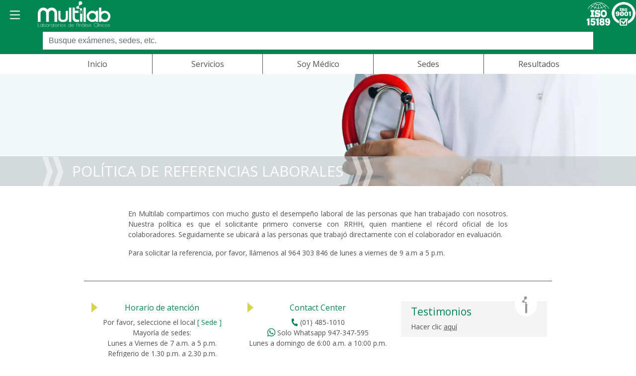

--- FILE ---
content_type: text/html; charset=UTF-8
request_url: https://www.multilab.com.pe/referencias-laborales
body_size: 16972
content:
<!DOCTYPE html>
<html lang="es">
    <head>
        <meta charset="utf-8">
<meta http-equiv="X-UA-Compatible" content="IE=edge">
<meta property="og:locale" content="es_ES" />
<meta name="viewport" content="width=device-width, initial-scale=1, shrink-to-fit=no">
<meta name="google-site-verification" content="ST65xXUXSlCOoWw9DT9IHkG-ZmvB4g88FTVIY3sz5dA" />
<link rel="icon" type="image/png" href="/img/favicon.png" />
<link rel="canonical" href="https://www.multilab.com.pe/referencias-laborales" />
<title>Políticas de Referencias Laborales - Multilab - Laboratorios de Análisis Clínicos</title><!-- SEDES -->
  <html itemscope itemtype="http://schema.org/MedicalOrganization">
  <meta name="description" content="Conozca las políticas de referencias laborales del laboratorio de análisis clínico Multilab.">
  <meta name="keywords" content="referencias laborales, politicas, lima, multilab, laboratorio lima, laboratorio de analisis clinico, breña, callao, la molina, la victoria, lince, los olivos, pueblo libre, miraflores, puente piedra, san juan de lurigancho, san martin de porres, surco, san isidro, san borja, colesterol, glucosa, hemograma, análisis de sangre, prueba de adn">
  <meta name="news_keywords" content="referencias laborales, politicas, lima, multilab, laboratorio lima, laboratorio de analisis clinico, breña, callao, la molina, la victoria, lince, los olivos, pueblo libre, miraflores, puente piedra, san juan de lurigancho, san martin de porres, surco, san isidro, san borja, colesterol, glucosa, hemograma, análisis de sangre, prueba de adn">
  <!-- Schema.org markup for Google+ --> 
  <meta itemprop="name" content="Políticas de Referencias Laborales - Multilab - Laboratorios de Análisis Clínicos">
  <meta itemprop="description" content="Conozca las políticas de referencias laborales del laboratorio de análisis clínico Multilab.">
  <meta itemprop="image" content="/img/pages/laboratorio-clinico-lima.jpg">
  <meta property=article:tag content="sedes">
  <meta property=article:tag content="locales">
  <meta property=article:tag content="ubicacion">
  <meta property=article:tag content="direccion">
  <meta property=article:tag content="multilab">
  <meta property=article:tag content="lima">
  <meta property=article:tag content="laboratorio de analisis clinico">
  <meta property=article:tag content="laboratorio clinico">
  <meta property=article:tag content="laboratorio medico">
  <meta property=article:tag content="laboratorio lima">
  <meta property=article:tag content="los olivos">
  <meta property=article:tag content="miraflores">
  <meta property=article:tag content="san isidro">
  <meta property=article:tag content="san borja">
  <meta property=article:tag content="pueblo libre">
  <meta property=article:tag content="puente piedra">
  <meta property=article:tag content="san juan de lurigancho">
  <meta property=article:tag content="san martin de porres">
  <meta property=article:tag content="la molina">
  <meta property=article:tag content="callao">
  <meta property=article:tag content="surco">
  <meta property=article:tag content="breña">
  <!-- Open Graph data -->
  <meta property="og:title" content="Políticas de Referencias Laborales - Multilab - Laboratorios de Análisis Clínicos" />
  <meta property="og:type" content="article" />
  <meta property="og:url" content="https://www.multilab.com.pe/referencias-laborales" />
  <meta property="og:image" content="/img/pages/laboratorio-clinico-lima.jpg" />
  <meta property="og:image:secure_url" content="/img/pages/laboratorio-clinico-lima.jpg" />
  <meta property=og:image:width content="600">
  <meta property=og:image:height content="400">
  <meta property="og:description" content="Multilab, moderna cadena de laboratorios de análisis clínicos certificada con ISO9001 donde podrás encontrar más de 1,000 exámenes." />
  <meta property="og:site_name" content="Políticas de Referencias Laborales - Multilab - Laboratorios de Análisis Clínicos" />
  <!-- Twitter Card data -->
  <meta name="twitter:card" content="summary">
  <meta name="twitter:site" content="@multilabperu">
  <meta name="twitter:text:title" content="Políticas de Referencias Laborales - Multilab - Laboratorios de Análisis Clínicos">
  <meta name="twitter:description" content="Multilab, moderna cadena de laboratorios de análisis clínicos certificada con ISO9001 donde podrás encontrar más de 1,000 exámenes.">
  <meta name="twitter:creator" content="@multilabperu">
  <meta name="twitter:image" content="/img/pages/laboratorio-clinico-lima.jpg"><meta name="_bk_Z12503" content="rcUCPEplZ4z58w7qbLjExevELhb6Aaf1tW7BNWvg">
<!-- SEDES -->
                                          <div itemscope itemtype="http://schema.org/MedicalOrganization" style="display:none;">
    <h1><span itemprop="name">Multilab, Laboratorios de Análisis Clínicos</span></h1>
    <span itemprop="description">Política de referencias laborales Multilab.</span>
    <img itemprop="image" src="/img/sedes/laboratorio-clinico-lima.webp" alt="Multilab Laboratorios de Análisis Clínicos" />
    <div itemprop="location" itemscope itemtype="http://schema.org/Place">
      <img itemprop="image" src="/img/sedes/laboratorio-clinico-lima.webp" alt="Multilab Laboratorios de Análisis Clínicos" />
      <img itemprop="photo" src="/img/sedes/laboratorio-clinico-lima.webp" alt="Multilab Laboratorios de Análisis Clínicos" />
      <div itemprop="address" itemscope itemtype="http://schema.org/PostalAddress">
        <span itemprop="streetAddress">Antúnez de Mayolo 1360, Los Olivos</span>
        <span itemprop="addressLocality">Los Olivos</span>,
        <span itemprop="addressRegion">Lima</span>
      </div>
    </div>
    ✆ Teléfono: <span itemprop="telephone">(01) 485-1010</span>
  </div>
                            <link rel="stylesheet" href="/css/jquery.datetimepicker.css">
<style>
  #div-global-select {
    background-color: #008553;
  }

  .ui-autocomplete {
    max-height: 335px;
    overflow-y: auto;
  }
</style>
<link rel="stylesheet" href="/bower_components/bootstrap/4.0.0-alpha.6/bootstrap.min.css">
<link rel="stylesheet" async href="/css/styles.css">
<link rel="stylesheet" href="/css/jquery-ui.css">
<link rel="stylesheet" async href="/css/jquery-ui-1.10.4.custom.css">
<link rel="stylesheet" href="/css/footer.css">
 <!-- Google Tag Manager -->
<script>(function(w,d,s,l,i){w[l]=w[l]||[];w[l].push({'gtm.start':
  new Date().getTime(),event:'gtm.js'});var f=d.getElementsByTagName(s)[0],
  j=d.createElement(s),dl=l!='dataLayer'?'&l='+l:'';j.async=true;j.src=
  'https://www.googletagmanager.com/gtm.js?id='+i+dl;f.parentNode.insertBefore(j,f);
  })(window,document,'script','dataLayer','GTM-WFV6SJKC');</script>
  <!-- End Google Tag Manager -->
    </head>
    <body>
        <link rel="stylesheet" href="/css/header.css">
<link rel="stylesheet" href="/css/magic/dist/magic.css">
<link rel="stylesheet" href="/css/navbar.css">
<meta name="csrf-token" content="rcUCPEplZ4z58w7qbLjExevELhb6Aaf1tW7BNWvg" />
<style>
    .overlay {
        position: fixed;
        top: 0;
        left: 0;
        width: 100%;
        height: 100vh;
        backdrop-filter: blur(10px);
        background-color: transparent;
    }

    .menu {
        position: relative;
        top: 0;
        left: 0;
        background-color: #ffffff;
        width: 30%;
        height: 100vh;
    }

    .close-button {
        position: absolute;
        top: 10px;
        right: 10px;
        cursor: pointer;
        font-size: 24px;
    }

    .nav-item {
        border-bottom: #00945E 5px solid !important;
    }

    .container-collapse {
        display: flex;
        justify-content: center;
    }

    #services-link {
        cursor: pointer;
    }

    .medico {
        flex: 1
    }

    .collapse-bottom-link {
        border: unset;
    }

    .border-right {
        border-right: 1px solid #505050;
    }

    .active-links {
        border-bottom: 3px solid #00945E !important;
    }

    .container-links {
        font-size: 1rem;
    }

    .logo-multilab {
        width: 160px;
    }

    .logo-menu {
        width: 185px;
    }

    @media (max-width: 768px) {
        .menu {
            position: relative;
            top: 0;
            left: 0;
            background-color: #ffffff;
            width: 80%;
            height: 100vh;
        }

        .container-links {
            font-size: 0.8rem;
        }

        .collapse-bottom {
            width: 100%;
        }

        .collapse-bottom-link {
            border-right: 1px solid #505050;
        }

        .border-right {
            border: unset;
        }

        .medico {
            flex: 2
        }

        .logo-multilab {
            width: 120px;
        }

        .logo-menu {
            width: 120px;
        }
    }
    .btn-opciones {
        width: 100% !important;
        margin-top: 2px;
        border-radius: 7px;
        text-align: center;
    }

    @media ((max-width: 991px)) {
        .btn-opciones {
            padding: 2px;
            margin-top: 2px;
            border-radius: 7px;
            text-align: center;
        }
    }
</style>
<nav class="navbar-toggleable-md  fixed-top  cabecera" id="navMenu">
    <div class="overlay" id="overlay" style="display: none;">
        <div class="close-button" id="close-button">&#10006;</div>
        <div class="menu">
            <div style="background-color: #00945E; will-change: 100%; height: 80px; display: flex; align-items: center; padding: 8px">
                <a href="/inicio" class="" title="Multilab">
                    <img class="logo-menu"
                        data-src="/img/logo-blanco.png"
                    >
                </a>
            </div>
            <div
                style="display: flex; justify-content: center; align-items: center; border-bottom: 2px solid #505050;padding: 20px !important; margin-bottom: 10px;">
                <a href="/inicio" style="color: #505050; font-size: 16px; font-weight: bold;">Inicio de Multilab</a>
            </div>
                        <div style="text-align: center;" class="">
                <a href="/nosotros" style="color: #505050;" class="nav-link">Nosotros</a>
            </div>
            <div style="text-align: center;" class="">
                <a href="/testimonios" style="color: #505050;" class="nav-link">Testimonios</a>
            </div>
            <div style="text-align: center;" class="">
                <a href="/promociones" style="color: #505050;" class="nav-link">Promociones</a>
            </div>
            <div style="text-align: center;" class="">
                <a href="/preguntas-frecuentes" style="color: #505050;" class="nav-link">Preguntas frecuentes</a>
            </div>
            <div style="text-align: center;" class="">
                <a href="/staff-medico" style="color: #505050;" class="nav-link">Staff Médico</a>
            </div>
        </div>
    </div>
    <div class="container-nav-mobile">
        <div class="flex">
            <button class="navbar-toggler inverso" id="open-button" style="display: block; cursor: pointer;" type="button"
                data-toggle="collapse" data-target="#navbarNavDropdown" aria-controls="navbarNavDropdown"
                aria-expanded="false" aria-label="Toggle navigation">
                <svg xmlns="http://www.w3.org/2000/svg" width="30" height="30" fill="currentColor" class="bi bi-list" viewBox="0 0 16 16">
                    <path fill-rule="evenodd" d="M2.5 12a.5.5 0 0 1 .5-.5h10a.5.5 0 0 1 0 1H3a.5.5 0 0 1-.5-.5zm0-4a.5.5 0 0 1 .5-.5h10a.5.5 0 0 1 0 1H3a.5.5 0 0 1-.5-.5zm0-4a.5.5 0 0 1 .5-.5h10a.5.5 0 0 1 0 1H3a.5.5 0 0 1-.5-.5z"/>
                </svg>
            </button>
            <a href="/inicio" class="ilb" title="Multilab">
                <figure>
                    <img class="logo-multilab"
                        data-src="/img/logo-blanco.png"
                        alt="Multilab"
                        width="160"
                        height="64"
                    >
                </figure>
            </a>
        </div>
        <div class="flex">
            <a href="/calidad#15189">
                <img data-src="/img/iso15189-gray.png"
                    alt=""
                    width="50"
                    height="50"
                >
            </a>
            <a href="/calidad#9001">
                <img data-src="/img/ico-iso.png"
                    alt=""
                    width="50"
                    height="50"
                >
            </a>
        </div>
    </div>
</nav>
<div class="p-2" id="div-global-select" style="display:block">
        <div class="container">
            <input type="text" class="form-control" id="search_test_inp" name="search_text"
                placeholder="Busque exámenes, sedes, etc.">
            <div style="display:none;font-size: 13px;color: white" id="lblNotFound">
                No se encontraron resultados
            </div>
        </div>
    </div>
    <div class="container container-collapse">
        <div class="collapse-bottom">
            <div class="container-links border-right" style="flex: 1;">
                <a href="/"
                    class="nav-link collapse-bottom-link ">Inicio</a>
            </div>
            <div class="container-links border-right" style="flex: 1; position: relative;">
                <a class="nav-link collapse-bottom-link" id="services-link">Servicios</a>
                <div id="services-dropdown" class="dropdown-menu"
                    style="position: absolute; width: 100%; display: none;">
                    <div style="text-align: left;" class="">
                        <a href="/examenes" class="nav-link color">- Exámenes</a>
                    </div>
                    <div style="text-align: left;"
                        class="">
                        <a href="/estudios-de-cardiologia" class="nav-link color">- Cardiología</a>
                    </div>
                    <div style="text-align: left;"
                        class="">
                        <a href="/muestras-a-domicilio" class="nav-link color">- Domicilio</a>
                    </div>
                    <div style="text-align: left;"
                        class="">
                        <a href="/estudios-de-imagenes" class="nav-link color">- Ecografías</a>
                    </div>
                    <div style="text-align: left;" class="">
                        <a href="/genetica" class="nav-link color">- Genética</a>
                    </div>
                    <div style="text-align: left;" class="">
                        <a href="/investigacion" class="nav-link color">- Investigación</a>
                    </div>
                    <div style="text-align: left;"
                        class="">
                        <a href="/resonancia-magnetica" class="nav-link color">- Resonancias</a>
                    </div>
                    <div style="text-align: left;" class="">
                        <a href="/vacunas" class="nav-link color">- Vacunas</a>
                    </div>

                </div>
            </div>
            <div class="container-links medico border-right">
                <a href="/soymedico" style="color:#505050;"
                    class="nav-link ">Soy
                    Médico</a>
            </div>
            <div class="container-links border-right" style="flex: 1;">
                <a href="/sedes"
                    class="nav-link collapse-bottom-link  border-left">Sedes</a>
            </div>
            <div class="container-links" style="flex: 1;">
                <a href="/resultados"
                    class="nav-link color ">Resultados</a>
            </div>
        </div>
    </div>
<input type="hidden" id="_ge_I20501" value="1">
<input type="hidden" id="_bk_Z12516" value="0">
<div class="floating-form floating-basket" style="display:none">
    <audio id="add-cart" class="audio">
        <source src="/audios/add.mp3" type="audio/mp3">
    </audio>
    <button class="btn show-cart-button"><span style="display:none;" id="tot-im"></span><img class="img-basket"
            src="/img/shopping/sm-basket.png"></img></button>
    <div class="clearfix"></div>
    <form method="POST" action="/autoservice/se/atencion" onsubmit="procesando()" class="registro-medico"
        id="cart">
        <input type="hidden" name="_token" value="rcUCPEplZ4z58w7qbLjExevELhb6Aaf1tW7BNWvg" autocomplete="off">        <div style="margin-left: -15px ;margin-right: -15px;" id="shopping-basket">
            <h6 class="color-marca margin-top-15"><i class="fas fa-notes-medical"></i> Exámenes seleccionados:</h6>
            <ul class="cart">
                <li class="li-cart">
                    <small>No tiene exámenes en su cesta.</small>
                </li>
            </ul>
            <div class="form-group text-right">
                <a href="/examenes"><input style="font-size: .8rem;" type="button" class="btn btn-success btn-sm"
                        type="btn btn-success" value="Buscar exámenes"></a>
            </div>
            <span class="bottom-left"></span>
            <span class="bottom-right"></span>
        </div>
    </form>
</div>
<script>
    document.addEventListener('DOMContentLoaded', function() {
        $.ajaxSetup({
            headers: {
                'X-CSRF-TOKEN': $('meta[name="csrf-token"]').attr('content')
            }
        });
        let openButton = document.getElementById('open-button');
        let closeButton = document.getElementById('close-button');

        if (openButton) {
            openButton.addEventListener('click', function() {
                document.getElementById('overlay').style.display = 'block';
            });
        }

        if (closeButton) {
            closeButton.addEventListener('click', function() {
                document.getElementById('overlay').style.display = 'none';
            });
        }
    });
</script>
                <!-- Lightbox -->
    <link href="https://cdnjs.cloudflare.com/ajax/libs/animate.css/3.7.0/animate.min.css" rel="stylesheet" />
    <link rel="stylesheet" href="/css/lightbox/popup-lightbox.css">
    <link rel="stylesheet" href="/css/lightbox/container.css">
    <!-- end lightbox -->
    <section class="baner banerInteriores">
        <div class="container">
            <div class="row cntBaner" style="background-image: url('/img/banner-nosotros.webp')">
                <div class="hidden-sm-down col-md-5 col-lg-6 offset-2 offset-md-0 text-center">
                    
                </div>
            </div>
        </div>
        <header>
            <div class="container">
                <h1>POLÍTICA DE REFERENCIAS LABORALES</h1>
            </div>
        </header>
    </section>
    <section class="nosotros interiores" id="nosotros">
        <div class="container">
            <div class="row">
                <div class="col-sm-12 col-xl-10 offset-xl-1">
                    <div class="row">
                        <div class="col-sm-12">
                            <div class="row text-justify">
                                <div class="col-xl-10 offset-xl-1">
                                    <p>En Multilab compartimos con mucho gusto el desempeño laboral de las personas que han
                                        trabajado con nosotros. Nuestra política es que el solicitante primero converse con
                                        RRHH, quien mantiene el récord oficial de los colaboradores. Seguidamente se ubicará
                                        a las personas que trabajó directamente con el colaborador en evaluación.</p>
                                    <p>Para solicitar la referencia, por favor, llámenos al 964 303 846 de lunes a viernes
                                        de 9 a.m a 5 p.m.</p>
                                </div>
                            </div>
                        </div>
                    </div>
                </div>
            </div>
        </div>
    </section>

        <section class="supFooter" id="supFooter">
    <div class="container">
        <div class="row">
            <div class="col-xl-10 offset-xl-1 cntSupFooter">
                <div class="row">
                    <div class="col-md-4 text-center hora">
                        <aside class="datosContacto">
                            <h4>Horario de atención<br><span id="horarioNombreSede"></span></h4>
							<span id="horarioAtencionGeneral">
							Por favor, seleccione el local <a class="cambiarSedeAtencion" title="Presione para seleccionar una sede" target="_blank" style="color: #008553;" href="#">
							[ Sede ]</a><br>
								<ul>
									<li>Mayoría de sedes:</li>
									<li>Lunes a Viernes de 7 a.m. a 5 p.m.</li>
									<li>Refrigerio de 1.30 p.m. a 2.30 p.m.</li>
									<li>Sábados 7 a.m. a 1 p.m.</li>
																		<li>Domingos y feriados:</li>
									<li><a title="Clic aquí para ver detalles de Multilab Los Olivos" href="/sedes/los-olivos">Los Olivos</a>, <a title="Clic aquí para ver detalles de Multilab SJL - Zárate" href="/sedes/san-juan-de-lurigancho-zarate">SJL - Zárate</a>, <a title="Clic aquí para ver detalles de Multilab Pueblo Libre" href="/sedes/pueblo-libre">Pueblo Libre</a>, <a title="Clic aquí para ver detalles de Multilab San Isidro" href="/sedes/san-isidro">San Isidro</a>, <a title="Clic aquí para ver detalles de Multilab Surco" href="/sedes/surco">Surco</a> y <a title="Clic aquí para ver detalles de Multilab San Martin de Porres" href="/sedes/san-martin-de-porres">San Martin de Porres</a> </li>
																		<li><span id="ifLosOlivos"></span></li>
								</ul>
							</span>
							<span id="horarioAtencion">
							<a class="cambiarSedeAtencion" title="Presione para seleccionar una sede" target="_blank" style="color: #008553;" href="#">
							[ Cambiar Sede ]</a><br><span id="horarioAtencionSede">
							</span>
                        </aside>
                    </div>
                    <div class="col-md-4 text-center hora">
                        <aside class="datosContacto">
                            <h4>Contact Center</h4>
							<ul>
																<li><i class="fas fa-phone" aria-hidden="true" style="transform: rotate(-260deg);color:#008553;"></i><span style="color: #505050;font-weight: normal;"> (01) 485-1010</span></li>
																									<li><a data-toggle="tooltip" target="_blank" title="Clic aquí para enviar mensaje por whatsapp" class="link-whatsapp"
										href="https://wa.me/51947347595"><i class="fab fa-whatsapp fa-lg" aria-hidden="true" style="color:#008553;"></i> Solo Whatsapp  947-347-595 </a>
									</li>
															</ul>
							<ul>
								<li>Lunes a domingo de 6:00 a.m. a 10:00 p.m.</li>
							</ul>
                        </aside>
                    </div>
					<div class="col-md-4 testimoniosInterior hidden-sm-down" style="cursor: pointer;" onclick="window.location='/testimonios';">
						<aside class="bgGris">
							<a href="/testimonios"></a>
							<h4 class="text-left">Testimonios</h4>
							<span>Hacer clic <a href="/testimonios">aquí</a></span>
						</aside>
					</div>
                </div>
            </div>
        </div>
    </div>
</section>
<input type="hidden" id="base_url" value="">
<input type="hidden" id="_ge_I20500" value="">
<footer class="">
<div class="contenedor">
		<div class="contenedor-info">
			<div class="eslogan">
				<div class="footer-logo">
					<figure>
						<a href="/"><img data-src="/img/logo.png" alt="Multilab" class="img-fluid" src="/img/logo.png"></a>
					</figure>
				</div>
				<div>
					<span>Laboratorio de análisis clínicos que realiza diversos exámenes de sangre, heces, orina, así como ecografías, para ayudar en el diagnóstico de la salud humana.</span>
				</div>
			</div>
			<div class="contenedor-links">
				<div>
					<ul class="list-footer">
						<li><a target="_blank" href="/libro-de-reclamaciones"><i class="fas fa-book-open"></i> Libro de Reclamaciones</a></li>
						<li><a target="_blank" href="/politica-de-privacidad">Política de Privacidad</a></li>
						<li><a href="/consentimiento-de-cookies">Consentimiento de cookies</a></li>
					</ul>
				</div>
				<div>
					<ul class="list-footer">
						<li><a href="/terminosycondiciones">Términos y condiciones</a></li>
						<li><a href="/postulacion">Trabaja con nosotros</a></li>
						<li><a href="/otros">Otros</a></li>
					</ul>
				</div>
			</div>
		</div>
		<div class="contenedor-contacto">
			<div class="copy" style="color: black;">
				<span>&copy; 2026 LABORATORIOS CLINICOS MULTIPLES S.A.C.</span>
			</div>
			<div style="display: flex; justify-content: center; align-items: center;">
				<div>
					<a href="mailto:info@multilab.com.pe">
						<img data-src="/img/email_info.png" alt="Multilab" class="img-fluid" width="110" height="25" style="-webkit-filter: grayscale(1);filter: grayscale(1);"/>
					</a>
				</div>
				<div>
					<span style="font-size: 30px;  color: black;">/</span>
				</div>
				<div>
					<a href="https://www.facebook.com/multilab.peru"
						style="color: #fff; width: 40px; height: 40px;"
						target="_blank"
					>
						<img data-src="/img/logo-de-fb.png" alt="logo-fb" style="width: 30px; height: 30px;">
					</a>
				</div>
				<div>
					<a href="https://www.instagram.com/multilab.peru/"
						style="color: #fff; width: 40px; height: 40px;"
						target="_blank"
					>
						<img data-src="/img/logo-de-IG.png" alt="logo-fb" style="width: 30px; height: 30px;">
					</a>
				</div>
			</div>
		</div>
	</div>

</footer>
<style>
	.ui-dialog-titlebar-close {
		display: none !important;
	}
	.ui-dialog{
		max-width: 100% !important;
	}
</style>

<div id="dialog" title="Seleccione la sede de su Preferencia">
	<span id="mensaje">Por favor, seleccione una sede para garantizar la disponibilidad y el precio de la prueba.</span>
	<select placeholder="Local de atención" name="sucursal" id="sucursal" class="form-control">
		<option value="0" selected="">---Local de Atención---</option>
				<option value="50" >Bellavista</option>
				<option value="12" >Breña</option>
				<option value="3" >Callao</option>
				<option value="44" >Chorrillos</option>
				<option value="43" >Comas</option>
				<option value="4" >Domicilio</option>
				<option value="13" >La Molina</option>
				<option value="10" >Lince</option>
				<option value="1" >Los Olivos</option>
				<option value="52" >Los Olivos - Universitaria</option>
				<option value="40" >Magdalena</option>
				<option value="32" >Miraflores - 28 De Julio</option>
				<option value="20" >Miraflores - Ejército</option>
				<option value="45" >Miraflores - República De Panamá</option>
				<option value="9" >Pueblo Libre</option>
				<option value="2" >Puente Piedra</option>
				<option value="19" >San Borja</option>
				<option value="17" >San Isidro</option>
				<option value="7" >San Martin De Porres</option>
				<option value="33" >San Miguel</option>
				<option value="37" >SJL - Próceres</option>
				<option value="8" >SJL - Zárate</option>
				<option value="14" >Surco</option>
			</select>
</div><noscript id="deferred-styles">
  <link rel="stylesheet" href="/bower_components/fontawesome/5.15/css/brands.min.css" as="font" crossorigin>
  <link rel="stylesheet" href="/bower_components/fontawesome/5.15/css/regular.min.css" as="font" crossorigin>
  <link rel="stylesheet" href="/bower_components/fontawesome/5.15/css/fontawesome.min.css" as="font" crossorigin>
  <link rel="stylesheet" href="/bower_components/fontawesome/5.15/css/solid.min.css" as="font" crossorigin>
</noscript>
<script type='text/javascript' src="/bower_components/terceros/jquery.min.js"></script>
<script type='text/javascript' src="/bower_components/terceros/jquery-ui.min.js"></script>
<script type='text/javascript' src="/bower_components/terceros/jquery-migrate.min.js" defer></script>
<script type='text/javascript' src="/bower_components/terceros/modernizr.min.js" defer></script>
<script type='text/javascript' src="/bower_components/terceros/tether.min.js"></script>
<script type='text/javascript' src="/bower_components/terceros/bootstrap.min.js"></script>
<script type='text/javascript' src="/bower_components/terceros/js.cookie.min.js"></script>
<script type='text/javascript' src="/js/cart.js" defer></script>
<script type='text/javascript' src="/js/jquery.datetimepicker.full.min.js"></script>
<script type='text/javascript' src="/js/selector.js"></script>
<script type='text/javascript' src="/js/b4st.js"></script>
<script type="text/javascript" src="/js/sweetalert/dist/sweetalert2.all.min.js"></script>
<script>
    function autocomplete_tests(){
        $("#search_test_inp").bind("keydown", function(event){
            $('#lblNotFound').hide();
            if(event.keyCode===$.ui.keyCode.TAB&&$(this).data("ui-autocomplete").menu.active){
                event.preventDefault();
            }
        }).autocomplete({
            source:function(request,response){
                if(request.term.length < 3) return;
                $.post($("#base_url").val()+"/admin/global-search",{
                    search_text:request.term
                },function(result){
                    if(result.length==0)
                        $('#lblNotFound').show();
                    response($.map(result.slice(0, 20),function(item){
                        if(item.otrosNombres!==''&&item.otrosNombres!==null){
                            label=item.nombreExamen+' --- '+item.otrosNombres;
                        }else{
                            label=item.nombreExamen;
                        } return{
                            label:label,
                            id:item.pkExamen,
                            tipo:item.tipo,
                            url:item.url,
                            seccion:item.seccion,
                            value:item.nombreExamen+' '+item.otrosNombres,
							demanda: item.demanda,
                        };
                    }));
                },'json');
            }
            ,select:function(event,ui){
                var id=ui.item.id;
                var tipo=ui.item.tipo;
                var url=ui.item.url;
                if(tipo===10){
                    window.location.href=$("#base_url").val()+'/examen/'+id
                }else if(tipo===20){
                    window.location.href=$("#base_url").val()+'/perfil/'+id+'/'+url
                }
                else if(tipo===1){
                    window.location.href=$("#base_url").val()+'/'+url
                }
                else if(tipo===2){
                    window.location.href=$("#base_url").val()+'/sedes/'+url
                }
                else if(tipo===3){
                    let redirect = $("#base_url").val()+'/'+url + '?search=' + $("#search_test_inp").val();
                    if("preguntas frecuentes".includes($("#search_test_inp").val())){
                        redirect = $("#base_url").val()+'/'+url;
                    }
                    window.location.href = redirect;
                }
                return false;
            }
        }).data("ui-autocomplete")._renderItem=function(ul,item){
            var tipo = item.tipo;
			if (tipo == 3) {
				item.label = `<span class=''>${item.label} (Examen no ofrecido actualmente) </span>`;
			}
			const icons = [
				' <span class="badge badge-success">Más solicitado</span>',
				' <span class="badge badge-primary">Frecuente</span>',
				'',
				'',
			];
			const img = !!icons[item.demanda] ? icons[item.demanda] : '';
			return $('<li></li>')
				.data('item.autocomplete', item)
				.append(`<a>${item.label}  ${img}</a>`)
				.appendTo(ul);
        };
    }
</script>
    <script src="/css/lightbox/jquery.popup.lightbox.js"></script>
    <script>
        $(document).ready(function() {
            $('[data-toggle="tooltip"]').tooltip();
        });
    </script>
<script>
</script>

<script type="text/javascript" src="/bower_components/google/conversion.js"></script>
<noscript>
    <div style="display:inline;">
        <img height="1" width="1" style="border-style:none;" alt="pagead" src="/bower_components/google/pagead.gif"/>
    </div>
</noscript>
<script>
	$(document).ready(function() {
		var currentPath = window.location.pathname;
		var lenCadena = 6;
		if (
		!currentPath.includes('estudios-de-imagenes') &&
		!currentPath.includes('genetica') &&
		!currentPath.startsWith('perfil')
		){
			autocomplete_tests();
		}
		var loadDeferredStyles = function() {
		var addStylesNode = document.getElementById("deferred-styles");
		var replacement = document.createElement("div");
		replacement.innerHTML = addStylesNode.textContent;
		document.body.appendChild(replacement)
		addStylesNode.parentElement.removeChild(addStylesNode);
		};
		var raf = window.requestAnimationFrame || window.mozRequestAnimationFrame ||
		window.webkitRequestAnimationFrame || window.msRequestAnimationFrame;
		if (raf) raf(function() { window.setTimeout(loadDeferredStyles, 0); });
		else window.addEventListener('load', loadDeferredStyles);

		getPrecioLinkCampaña();
        $('[data-toggle="tooltip"]').tooltip();
				validar();
				$( "#dialog" ).dialog({
			autoOpen: false,
			resizable: false,
			height: "auto",
			width: 400,
			modal: true,
			buttons: {
				"Escoger": function() {
					var idSede = $( "#sucursal option:selected" ).val();
					var sede = $( "#sucursal option:selected" ).text();
					if (idSede === '0') {
												sede = '';
						hideHorarioSede();
						borrarCookie();
						horarioNombreSede('');
					} else {
												crearCookie(idSede,sede);
					}
					footerData(sede);
					validar();
					if(typeof getPrecios === 'function'){
						getPrecios(idSede);
					}
					if ($("#requiereAgendamiento")){
						this.focus();
					}
					$( this ).dialog( "close" );
				},
				Cancelar: function() {
					$( this ).dialog( "close" );
				}
			}
		});

		$( "#buscarPrecio" ).on( "click", function() {
			$( "#dialog" ).dialog( "open" );
			gtag('event', 'conversion', {'send_to': 'AW-853027746/BOTON_BUSCAR_PRECIO',
		        'value': 1.0,
		        'currency': 'USD'
		    });
		});

		$( "#buscarPrecioFlotante" ).on( "click", function() {
			$( "#dialog" ).dialog( "open" );
			gtag('event', 'conversion', {'send_to': 'AW-853027746/BOTON_BUSCAR_PRECIO',
		        'value': 1.0,
		        'currency': 'USD'
		    });
		});

		$( ".buscarPrecio" ).on( "click", function() {
			$( "#dialog" ).dialog( "open" );
			gtag('event', 'conversion', {'send_to': 'AW-853027746/BOTON_BUSCAR_PRECIO',
		        'value': 1.0,
		        'currency': 'USD'
		    });
		});

		$( ".agendamiento" ).on( "click", function() {
			$( "#dialog" ).dialog( "open" );
			gtag('event', 'conversion', {'send_to': 'AW-853027746/BOTON_AGENDAR_TURNO',
		        'value': 1.0,
		        'currency': 'USD'
		    });
		});

		$( "#cambiarSede" ).on( "click", function(event) {
			event.preventDefault();
			$( "#dialog" ).dialog( "open" );
		});

		$( ".cambiarSedeAtencion" ).on( "click", function(event) {
			event.preventDefault();
			$( "#dialog" ).dialog( "open" );
		});

		$('.btn-otros-opciones').click(function(e) {
			$('.otros-opciones').slideToggle();
		});

		$( ".btn-aws" ).on( "click", function(e) {
            var f = $(this).data('f');
            var t = $(this).data('t');
            $.ajax({
                url: "/download-docs",
                type: 'POST',
                dataType: "json",
                data: {"t": t, "file": f, "_token": "rcUCPEplZ4z58w7qbLjExevELhb6Aaf1tW7BNWvg"},
                success: function(d){
                    if(d.url !== ''){
                        window.open(d.url);
                    }
                },
                error: function(){
					console.log("Hubo un error al procesar lo solicitado.",response.msg,"error"); return false;
                }
            });
        });

		var youtube = document.querySelectorAll( ".youtube" );
		for (var i = 0; i < youtube.length; i++) {
			var source = "https://img.youtube.com/vi/"+ youtube[i].dataset.embed +"/0.jpg";
			var image = new Image();
			image.src = source;
			image.addEventListener( "load", function() {
				youtube[ i ].appendChild( image );
			}( i ) );
			youtube[i].addEventListener( "click", function() {
				var iframe = document.createElement( "iframe" );
				iframe.setAttribute( "frameborder", "0" );
				iframe.setAttribute( "allowfullscreen", "" );
				iframe.setAttribute( "src", "https://www.youtube.com/embed/"+ this.dataset.embed +"?rel=0&showinfo=0&autoplay=1" );
				this.innerHTML = "";
				this.appendChild( iframe );
			} );
		};
		// JavaScript para manejar el despliegue del menú
		$('#services-link').click(function(e) {
			e.stopPropagation(); // Evita que el clic se propague al documento
			$('#services-dropdown').toggle();
			$(this).attr('aria-expanded', $(this).attr('aria-expanded') === 'false' ? 'true' : 'false');
		});

		// Cerrar el menú si se hace clic en cualquier lugar del documento
		$(document).click(function(e) {
			if (!$(e.target).closest('#services-dropdown').length && !$(e.target).is('#services-link')) {
				$('#services-dropdown').hide();
				$('#services-link').attr('aria-expanded', 'false');
			}
		});
	});

	function procesando(){
		Swal.fire	({
			text: "Por favor espera mientras procesamos tu solicitud",
			showCancelButton: false,
			showConfirmButton: false,
			showLoaderOnConfirm: false,
			closeModal: false,
			onOpen: () => {
				swal.showLoading();
			}
		})
	}

	function validar(){
		var path = checkPath();
		var cookie =checkCookie();
		if (path[0] === true){
						if (cookie !== false){
								footerData(cookie.sede);
				buscarDetalleSucursal(cookie.id);
				horarioNombreSede(cookie.sede);
				showFooterInfo();
				showHorarioSede();
								buscarInfo(cookie.id, path[2], path[1]);
				showDefaultInfo();
			} else {
								borrarCookie();
				horarioNombreSede('');
				hideFooterInfo();
				hideAllInfo();
				hideHorarioSede();
								buscarInfoDefault(path[2], path[1]);
			}
				} else {
			if (cookie !== false){
				footerData(cookie.sede);
				buscarDetalleSucursal(cookie.id);
				horarioNombreSede(cookie.sede);
				showFooterInfo();
				showHorarioSede();
			} else {
				hideFooterInfo();
				hideHorarioSede();
			}
		}
	}

	function checkPath(){
		var paths = window.location.href.split('/');
		var urls = ["detalle", "examen", "perfil"];
		if (paths[3] == 'detalle'){
			var validadPath = [true,paths[3],paths[4]];
			return validadPath;
		} else if (paths[3] == 'examen' || paths[3] == 'perfil'){
			var validadPath = [true,paths[3],paths[4],paths[5]];
			return validadPath;
		}else{
			return false;
		}
	}

	function crearCookie(idSede,sede){
		Cookies.set('SedeMultilab',{'sede': sede, 'id':idSede});
		_lg_tr(idSede);
	}

	function borrarCookie(){
		Cookies.set('SedeMultilab',{'sede': '', 'id': ""});
	}

	function leerCookie(){
		cookieData = Cookies.getJSON('SedeMultilab');
		if (cookieData.sede !== ''){
			return (cookieData);
		}else{
			return false;
		}
	}

	function checkCookie(){
		if (typeof Cookies.get('SedeMultilab') !== 'undefined'){
			return leerCookie();
		} else {
			return false;
		}
	}

	function checkCookieConsent(){
		if (typeof Cookies.get('ConsentCookies') == 'undefined'){
			Cookies.set('ConsentCookies',{'n': true, 'm': true, 'e': true, 'p': true});
		}
		return (Cookies.getJSON('ConsentCookies'));
	}

	function showFooterInfo(){
		$(".infoFooter").css("display","inline-block");
	}

	function hideFooterInfo(){
		$(".infoFooter").css("display","none");
	}

	function footerData(sede){
		$(".nombreSede").text(sede);
	}

	function showDetalleInfo(){
		$("#infoPrecio").css( "display","none" );
		$("#disponible").css( "display","block" );
		$("#buscarPrecio").css( "display","none" );
		$("#divPrecio").css( "display","block" );
	}

	function showDefaultInfo(){
		$("#infoPrecio").css( "display","none" );
		$("#disponible").css( "display","block" );
		$("#disponibleSede").css( "display","block" );
		$("#prevCita").css( "display","block" );
		$("#canva-confetti").css("display","none");
		$("#buscarPrecio").css( "display","none" );
		$("#buscarPrecios").css( "display","none" );
		$("#divPrecio").css( "display","block" );
	}

	function showHorarioSede(){
		$("#horarioAtencionGeneral").css( "display","none" );
		$("#horarioAtencion").css( "display","block" );
	}

	function hideHorarioSede(){
		$("#horarioAtencionGeneral").css( "display","block" );
		$("#horarioAtencion").css( "display","none" );
	}

	function hideAllInfo(){
		hideDetalleInfo();
		$("#divPrecio").css( "display","none" );
	}

	function hideDetalleInfo(){
		$("#disponible").css( "display","none" );
		$("#canva-confetti").css("display","flex");
		$("#buscarPrecio").css( "display","block" );
	}

	function aclaratoriaPrecio(precio){
		var precioOld = $("#montoPrecio" ).text();

		if (precioOld == ''){
			hideAclaratoriaPrecio();
		}
		else if (precio == 0){
			hideAclaratoriaPrecio();
		}
		else if (precioOld == precio){
			hideAclaratoriaPrecio();
		}
		else{
			showAclaratoriaPrecio();
		}
	}

	function showAclaratoriaPrecio(){
		$('#aclaratoriaPrecio').css("display","block");
	}

	function hideAclaratoriaPrecio(){
		$('#aclaratoriaPrecio').css("display","none");
	}

	function showEsEspecial(){
		$('#esEspecial').css("display","block");
	}

	function hideEsEspecial(){
		$('#esEspecial').css("display","none");
	}

	function displayInfo(data,sedes){
		showDetalleInfo();
        $("#infoPrecioSede").css( "display","inline" );
        $("#validoLima").css( "display","none" );
		$("#disponibleAll").css( "display","block" );
		$("#disponibleAll").html('');
		$("#canva-confetti").css( "display","none" );
		$(".btn-agendamiento").css( "display","none" );
		switch(data.tipo_relacion) {
			case "L":
				disp = "Sí";
				cita = "No";
				break;
			case "A":
				disp = "Sí";
				cita = '<span style=color:red;>Sí</span>. Por favor, llamar al (01) 485-1010.';
			  cita="Sí";
				break;
			case "N":
				disp = '<span style=color:red;>No</span>. Disponible en: '+sedes;
				cita = "No";
				break;
			default:
				disp = "Información no disponible";
				cita = "Información no disponible";
		}

		let msgAgendamiento;
		let titleAgendamiento;
		if(data.sucursal_covid){
			if(cita=="Sí"){
				cita=`Este estudio está disponible en la sede de ${data.sucursal_nombre}, sin embargo, requiere coordinar previamente con el laboratorio. Por favor, contáctenos a telefónicamente al <a data-toggle="tooltip" class='link-whatsapp' style="color: #505050; font-weight: normal;" href="tel:014851010" data-original-title="Clic aquí para marcar número telefónico" aria-describedby="tooltip691931">(01)485-1010</a> o escríbanos Whatsapp haciendo clic .
					<a data-toggle='tooltip' target='_blank' 	title='Clic aquí para enviar mensaje por whatsapp'
					class='link-whatsapp'href='https://wa.me/51947347595'> aquí </a>.`;
				if(data.tipoServicio !== 4 && data.tipoServicio !== 5){
					$(".btn-agendamiento").css( "display","block" );
				}
			}
			if(cita=="No"){cita=`<span style=color:red;>No</span> es necesaria en la sede seleccionada.`;}
		}else if(!data.sucursal_covid){
				if(cita=="Sí"){cita=`Este estudio está disponible en la sede de ${data.sucursal_nombre}, sin embargo, requiere coordinar previamente con el laboratorio. Por favor, contáctenos a telefónicamente al <a data-toggle="tooltip" class='link-whatsapp' style="color: #505050; font-weight: normal;" href="tel:014851010" data-original-title="Clic aquí para marcar número telefónico" aria-describedby="tooltip691931">(01)485-1010</a> o escríbanos Whatsapp haciendo clic <a data-toggle='tooltip' target='_blank' 	title='Clic aquí para enviar mensaje por whatsapp'
						class='link-whatsapp'href='https://wa.me/51947347595'> aquí</a>.`;
																		if(data.tipoServicio !== 4 && data.tipoServicio !== 5){
					$(".btn-agendamiento").css( "display","block" );
				}
			}
			if(cita=="No"){cita=`Este estudio está disponible en la sede ${data.sucursal_nombre} sin necesidad de agendamiento previo`;} 
		}

		if (data.especial == 1 ){
			showEsEspecial();
		}else{
			hideEsEspecial();
		}

		if(data.descripcion_web == null){
			$(".btn-agendamiento").css( "display","none" );
		}

		$("#requiereAgendamiento").css( "display","block" );
		$("#requiereAgendamiento").html(cita);
		$("#fecha_entrega").html(data.fecha_entrega);
		$("#tiempo_entrega").html(data.tiempos_max.habiles);
		$("#disponible").css("display","block");
		if (disp == "No"){
			$("#disponibleSede").html(disp);
			$("#canva-confetti").css("display","flex");
			$("#buscarPrecio").css("display","block");
			$("#divPrecio").css( "display","none" );
			$("#show-precio").css( "display","block" );
			$('#button-whatsapp').hide();
			titleAgendamiento = `Examen disponible en ${data.sucursal_nombre}:`;
			msgAgendamiento = "No. Haga clic <a href='#list-sedes'>aquí</a> para dónde ver está disponible.";
		}else{
			$("#disponibleSede").html(disp);
			aclaratoriaPrecio(data.precio);

			if(data.precio > 0){
				if(data.tipo_relacion == "N"){
					$("#precio").css( "display","none" );
					$("#detallePrecio").css( "display","none" );
					$("#simboloPrecio").css("display","none");
					$(".simboloPrecio").css("display","none");
					$("#noDisponible").css("display","block");
					$("#montoPrecio").text("");
					$(".montoPrecio").text("");
					$("#noDisponibleSede").html(`${data.sucursal_nombre}`);
					$("#noDisponibleprecio").css("display","block");

					if(window.mostrarSedeDisponibles){
						mostrarSedeDisponibles();
					}
					$("#mensaje").text(`Por favor, seleccione una sede. Se muestran las sedes que ofrecen el examen de ${data.nombreExamen}`);
					$("#prevCita").css("display", "none");
					$("#requiereAgendamiento").css("display", "none");
					$('#button-whatsapp').hide();
				}else{
					$("#disponible").css("display","none");
					$("#disponibleSede").css("display","none");
					msgAgendamiento = "<a href='#prevCita'>No.</a>";
					titleAgendamiento = "Requiere previa cita:";
					$("#precio").css( "display","block" );
					$("#detallePrecio").css( "display","block" );
					$("#montoPrecio").text(data.precio);
					$(".montoPrecio").text(data.precio);
					$("#simboloPrecio").css("display","inline");
					$(".simboloPrecio").css("display","inline");
					$("#noDisponible").css("display","none");
					$("#noDisponibleprecio").css("display","none");
					if(window.listarTodasSedes){
						listarTodasSedes();
					}
					$("#mensaje").text(`Por favor, seleccione una sede para garantizar la disponibilidad y el precio de la prueba.`);
					$(".buscarPrecioTexto").css("display","none");
				}

				if(data.tipo_relacion == "A"){
					$('#button-whatsapp').show();
					msgAgendamiento = "<a href='#prevCita'>Sí, haga clic aquí.</a>";
					titleAgendamiento = "Requiere previa cita:";
				}
			}else{
				$("#simboloPrecio").css("display","none");
				$(".simboloPrecio").css("display","none");
				$("#montoPrecio").text("Seleccione sede");
				$(".montoPrecio").text("Seleccione sede");
                $('#detallePrecio').css("display","none");
				$("#noDisponible").css("display","none");
				$("#noDisponibleprecio").css("display","none");
                hideAclaratoriaPrecio();
				if(window.listarTodasSedes){
						listarTodasSedes();
				}
				$("#mensaje").text(`Por favor, seleccione una sede para garantizar la disponibilidad y el precio de la prueba.`);
				if(data.tipo_relacion == "N"){
					$("#precio").css( "display","none" );
					$("#detallePrecio").css( "display","none" );
					$("#simboloPrecio").css("display","none");
					$(".simboloPrecio").css("display","none");
					$("#noDisponible").css("display","block");
					$("#montoPrecio").text("");
					$(".montoPrecio").text("");
					$("#precioConsulta").html("");
					$("#noDisponibleSede").html(`${data.sucursal_nombre}`);
					$("#noDisponibleprecio").css("display","block");
					if(window.mostrarSedeDisponibles){
						mostrarSedeDisponibles();
					}
					$("#mensaje").text(`Por favor, seleccione una sede. Se muestran las sedes que ofrecen el examen de ${data.nombreExamen}`);
					$("#prevCita").css("display", "none");
					$("#requiereAgendamiento").css("display", "none");
					$('#button-whatsapp').hide();
				}else{
					$("#montoPrecio").text("");
					$("#precioConsulta").html("Por favor, contáctenos para consultar el precio.");
				}
			}
		}
		$("#requiereAgendamientoTitle").html(titleAgendamiento);
		$("#requiereAgendamientoSpan").html(msgAgendamiento);
	}

	function displayInfoDefault(data){
		$("#prevCita").css( "display","none" );
		$("#esEspecial").css( "display","none" );
		$("#requiereAgendamiento").css( "display","none" );
		$("#disponibleSede").css( "display","none" );
		$("#infoPrecio").css( "display","block" );
		$("#infoPrecioSede").css( "display","none" );
        $("#validoLima").css( "display","inline-block" );
		$("#fecha_entrega").html(data.fecha_entrega);
		$("#tiempo_entrega").html(data.tiempos_max.habiles);
		$(".btn-agendamiento").css( "display","none" );
		$('#button-whatsapp').hide();
		if(data.tiempos_max.tiempos == null){
			$('#content_entrega').hide();
		}
		if(data.tiempos_max.habiles == 'No aplica'){
			$('#tiempo_entrega_resumen').hide();
		}
		if(data.tipo_relacion == 'L'){
			$("#requiereAgendamientoSpan").html('No.');
		}else if(data.tipo_relacion == 'A'){
			$("#requiereAgendamientoSpan").html("Este estudio está disponible en la sede, sin embargo, requiere coordinar previamente con el laboratorio. Por favor, contáctenos a telefónicamente al (01)485-1010 o escríbanos Whatsapp haciendo clic <a data-toggle='tooltip' target='_blank' title='Clic aquí para enviar mensaje por whatsapp' class='link-whatsapp' href='https://wa.me/51947347595'> aquí</a>.");
			$("#requiereAgendamiento").html("Este estudio está disponible en la sede, sin embargo, requiere coordinar previamente con el laboratorio. Por favor, contáctenos a telefónicamente al (01)485-1010 o escríbanos Whatsapp haciendo clic <a data-toggle='tooltip' target='_blank' title='Clic aquí para enviar mensaje por whatsapp' class='link-whatsapp' href='https://wa.me/51947347595'> aquí</a>.");
			$('#button-whatsapp').show();
		}else{
			$('#requiereAgendamiento').show();
			$("#requiereAgendamiento").html("Este estudio está disponible en la sede, sin embargo, requiere coordinar previamente con el laboratorio. Por favor, contáctenos a telefónicamente al (01)485-1010 o escríbanos Whatsapp haciendo clic <a data-toggle='tooltip' target='_blank' title='Clic aquí para enviar mensaje por whatsapp' class='link-whatsapp' href='https://wa.me/51947347595'> aquí</a>.");

			$('#prevCita').show();	
			$("#requiereAgendamientoSpan").html("Este estudio está disponible en la sede, sin embargo, requiere coordinar previamente con el laboratorio. Por favor, contáctenos a telefónicamente al (01)485-1010 o escríbanos Whatsapp haciendo clic <a data-toggle='tooltip' target='_blank' title='Clic aquí para enviar mensaje por whatsapp' class='link-whatsapp' href='https://wa.me/51947347595'> aquí</a>.");
			$('#button-whatsapp').show();
		}
		if(data.precio > 0){
			$("#buscarPrecio").css( "display","none" );
			$("#canva-confetti").css("display","none");
			$("#buscarPrecios").css( "display","block" );
			$("#buscarPrecios").text("Haga clic aquí para ver disponibilidad");
			if(data.tipo_relacion === 'L'){
				$("#disponibleAll").css( "display","block" );
				$("#disponibleAll").html( data.mensaje );
				$("#buscarPrecios").css( "display","none" );
				if(window.listarTodasSedes){
						listarTodasSedes();
				}
			}
			$("#infoPrecio").css( "display","none" );
			$("#divPrecio").css( "display","block" );
			$("#precio").css( "display","block" );
			$("#montoPrecio").text(data.precio);
			$(".montoPrecio").text(data.precio);
			$("#noDisponible").css("display","none");
			$("#noDisponibleprecio").css("display","none");
			if(window.listarTodasSedes){
						listarTodasSedes();
			}
			$("#mensaje").text(`Por favor, seleccione una sede para garantizar la disponibilidad y el precio de la prueba.`);
		} else {
			$("#simboloPrecio").css("display","none");
			$(".simboloPrecio").css("display","none");
			$("#montoPrecio").text("Seleccione sede");
			$(".montoPrecio").text("Seleccione sede");
			$("#noDisponible").css("display","none");
			$("#buscarPrecios").text("Ver precio");
			$("#noDisponible").css("display","none");
			$("#noDisponibleprecio").css("display","none");
			if(window.listarTodasSedes){
						listarTodasSedes();
			}
			$("#mensaje").text(`Por favor, seleccione una sede para garantizar la disponibilidad y el precio de la prueba.`);
			$("#precio").hide();
			$("#detallePrecio").hide();
		}
	}

	function buscarInfo(idSede,idTest,url){

		var precioExamen;
		var disponibilidad;
				var tipoTest = (url == 'perfil') ? 'perfil' : 'examen';
		$.ajax({
			type: "POST",
			global: false,
			dataType: 'json',
			url: "/get-info",
			data: {
				'idTest': idTest,
				'idSede': idSede,
				'tipoTest': tipoTest,
				"_token": "rcUCPEplZ4z58w7qbLjExevELhb6Aaf1tW7BNWvg",
			},
			success: function (resp) {
								if(resp.tipo_relacion == 'N'){
					$.ajax({
						type: "POST",
						global: false,
						dataType: 'json',
						url: "/getSedes",
						data: {
							'idTest': idTest,
							'tipoTest': tipoTest,
							"_token": "rcUCPEplZ4z58w7qbLjExevELhb6Aaf1tW7BNWvg",
						},
						success: function (data) {
							displayInfo(resp,data.sucursales);
						},
						error: function(jqXHR, textStatus, errorThrown) {
							hideAllInfo();
							console.log("AJAX error getSedes: " + textStatus + ' : ' + errorThrown);
						}
					});
				} else {
					displayInfo(resp,null);
				}
			},
			error: function(jqXHR, textStatus, errorThrown) {
				hideAllInfo();
				console.log("AJAX error getInfo: " + textStatus + ' : ' + errorThrown);
			}
		});
	}

	function buscarInfoDefault(idTest,url){
		var precioExamen;
		var disponibilidad;
				var tipoTest = (url == 'perfil') ? 'perfil' : 'examen';
		$.ajax({
			type: "POST",
			global: false,
			dataType: 'json',
			url: "/get-info-default",
			data: {
				'idTest': idTest,
				'tipoTest': tipoTest,
				"_token": "rcUCPEplZ4z58w7qbLjExevELhb6Aaf1tW7BNWvg",
			},
			success: function (resp) {
				displayInfoDefault(resp);
			},
			error: function(jqXHR, textStatus, errorThrown) {
				hideAllInfo();
				console.log("buscarInfoDefault error: " + textStatus + ' : ' + errorThrown);
			}
		});
	}

	function buscarDetalleSucursal(idSede){
		$.ajax({
			type: "POST",
			global: false,
			dataType: 'json',
			url: "/get-sucursal-detalle",
			data: {
				'idSede': idSede,
				"_token": "rcUCPEplZ4z58w7qbLjExevELhb6Aaf1tW7BNWvg",
			},
			success: function (resp) {
				var texto = '<ul>';
				var arraySede = resp.horario.split('. ');
				arraySede.forEach( function(valor, indice, array) {
					texto += '<li>' + valor + '</li>';
				});
				texto += '</ul>';
				$("#horarioAtencionSede").html(texto);
			},
			error: function(jqXHR, textStatus, errorThrown) {
				hideAllInfo();
				console.log("AJAX error getSucursalDetalle: " + textStatus + ' : ' + errorThrown);
			}
		});
	}

	function horarioNombreSede(sede){
		if( sede === 'Los Olivos'){
			$("#ifLosOlivos").css("display","none");
		}else{
			$("#ifLosOlivos").css("display","block");
		}
		$("#horarioNombreSede").text(sede);
	}
		function countChars(obj, min = '50', text = 'charNum', btn, label = 'denuncia', show_icon = false){
		var value = document.getElementById(obj).value;
		var percent = parseInt(value.length / parseInt(min) * 100);
		var icon = 'fas fa-thermometer-empty';
		switch (true) {
			case (percent >= 15 && percent < 30): icon = 'fas fa-battery-quarter'; break;
			case (percent >= 30 && percent < 60): icon = 'fas fa-battery-half'; break;
			case (percent >= 60 && percent < 80): icon = 'fas fa-battery-three-quarters'; break;
			case (percent >= 80 && percent < 100): icon = 'fas fa-battery-full'; break;
		}
		icon = (show_icon) ? icon : '';
		document.getElementById(text).innerHTML = (value.length < parseInt(min)) ? value.length+'/'+min+' <i class="'+icon+'"></i>' : '<i class="'+icon+'"></i>';
		document.getElementById(text).innerHTML = (value.length < parseInt(min)) ? 'Te faltan '+((value.length - parseInt(min))*-1)+' caracteres para poder enviar el '+label+'. <i class="'+icon+'"></i>' : 'Ya puedes enviar tu '+label+' <i class="fas fa-thumbs-up"></i>';
		document.getElementById(btn).disabled = (value.length < parseInt(min)) ? true : false;
	}

	$( ".show-cart-button,.close-cart-button" ).click(function() {
		$( "#cart" ).slideToggle( "slow" );
		$( "#registro-medico" ).hide();
	});

	$( ".show-form-button" ).click(function() {
		$( "#cart" ).hide();
	});

	$( ".btn-cart-add" ).click(function() {
		var id = $(this).data("id");
		var tipo = $(this).data("tipo");
		$(this).addClass('animated slow slideOutLeft');
		$("#totalItems").addClass('animated slow slideOutLeft');
		_ch_b(tipo, id, 'add', $(this));
	});

	function validar_email(email){
		if(caracteresCorreoValido(email)){
			$.ajax({
				url     :  "https://www.multilab.com.pe/"+"validar-email",
				type    :  'post',
				dataType:  'json',
				data    :   {email: email, "_token": "rcUCPEplZ4z58w7qbLjExevELhb6Aaf1tW7BNWvg"},
				success :   function (response) {
					if(response.success == '1' && response.verified == '1'){
						if(response.valid == '0'){
							swal("Atención",response.msg,"warning"); return false;
						} else if(response.valid == '12'){
							swal({
								title: "Atención",
								text: response.msg,
								type: "warning",
								confirmButtonColor: '#3085d6',
								confirmButtonText: 'Sí, corregir',
								cancelButtonText: 'No, regresar',
								showCancelButton: true,
								closeOnConfirm: true,
								closeOnCancel: true
							},
							function(inputValue){
								if (inputValue){
									$("#email").val(response.email);
								} else {
									$("#email").val('');
								}
							});
						}
					}
				},
				error : function() {
					console.log("Error validando email");
				}
			});
		}
	}

	$(".btn-contactado").on( "click", function(e) {
		Swal.fire({
			title: `¿Desea ser contactado por ${$(this).attr('data-msg')}?`,
			text: "",
			html: '<input id="sw-contact-me" class="form-control mt-4 mb-3" placeholder="Comentario opcional" type="text">',
			type: "info",
			showCancelButton: true,
			confirmButtonColor: "#008553",
			cancelButtonColor: "#d4d9db",
			confirmButtonText: "Sí, continuar",
			cancelButtonText: "No, regresar",
			allowEscapeKey: false,
			allowOutsideClick: false,
			showLoaderOnConfirm: true,
			closeOnConfirm: false
		}).then((result) => {
			console.log(result);
			if (result.value) {
				let d = $("#sw-contact-me").val();
				procesando();
				$.ajax({
					type: "POST",
					dataType: 'json',
					global: false,
					url: "https://www.multilab.com.pe/soymedico-contactame",
					data: { _token: _bk_Z12503, t: $(this).attr('data-t'), d: d},
					success: function (r) {
						Swal.fire(r.title, r.msg, r.type);
					},
					error: function(jqXHR, textStatus, errorThrown) {
						Swal.fire("No completado", "Su solicitud no pudo ser procesada, intente nuevamente.", "info");
					}
				})
			} else {
				return false;
			}
		})
	});

	$(".click-banner").on( "click", function(event) {
		event.preventDefault();
		var id = $(this).data("id");
		var href = $(this).attr('href');
		$.ajax({
			type: "POST",
			global: false,
			url: "/_/clic-banner",
			data: { 'id': id, "_token": "rcUCPEplZ4z58w7qbLjExevELhb6Aaf1tW7BNWvg" },
			success: function (resp) {
				window.location.href = href;
			},
			error: function(jqXHR, textStatus, errorThrown) {
				window.location.href = href;
			}
		});
	});
	//agregar alt a todos los img
	const img = document.getElementsByTagName("img");

	[].forEach.call(img, function(tag, i) {
		if(tag.alt == ""){
		tag.setAttribute("alt", "");
		}
	});

	const imagen = document.querySelectorAll('img');
	//crear carga diferida para las imagenes
	function inserction(entries, observer){
		entries.forEach(entry => {
			if(entry.isIntersecting){
				if(entry.target.tagName == 'IMG'){
					entry.target.src = entry.target.dataset.src;
				}
				observer.unobserve(entry.target);
			}
		});
	}

	const options = {
		root : null,
		rootMargin: '0px',
		threshold:0
	}

	const observer = new IntersectionObserver(inserction, options);

	imagen.forEach(i => {
		if(i.src){
			i.setAttribute("data-src", i.src);
		}
		observer.observe(i);
	});
	function getPrecioLinkCampaña() {
		let urlParams = new URLSearchParams(window.location.search);
		let sucursalCamp = urlParams.get('id');
		if(sucursalCamp){
			var dialogo = document.getElementById("dialog");
			var selectElement = dialogo.querySelector("#sucursal");
			for (var i = 0; i < selectElement.options.length; i++) {
			var option = selectElement.options[i];
				if (option.value === sucursalCamp) {
					let parametro = window.location.pathname;
					let arreglo = parametro.split("/");
					crearCookie(sucursalCamp, option.text);
					buscarInfo(sucursalCamp, arreglo[2]);
					break;
				}
			}

		}
	}
	(function() {
		const urlParams = new URLSearchParams(window.location.search);
		const gclid = urlParams.get('gclid');
		if (gclid) {
		localStorage.setItem('gclid', gclid);
		document.cookie = "gclid=" + gclid + "; path=/; max-age=" + 60*60*24*90;
		}
	})();
</script>
        <input type="hidden" id="base_url" value="">
        <input type="hidden" id="base_ip" value="10.0.5.17">
    </body>
</html>


--- FILE ---
content_type: text/css
request_url: https://www.multilab.com.pe/css/lightbox/popup-lightbox.css
body_size: 759
content:
/*   Project: Popup Lightbox 
 *   Author: Asif Mughal
 *   URL: www.codehim.com
 *   License: MIT License
 *   Copyright (c) 2019 - Asif Mughal
 */
 
/* File: popup-lightbox.css */

.lightbox {
	position: fixed;
	background: rgba(0, 0, 0, 0.90);
	display: none;
	z-index: 100;
}

.lightbox .img-show {
	position: absolute;
	height: 100%;
	width: 100%;
	box-sizing: border-box;
	text-align: center;
}

.img-caption {
	background: rgba(0, 0, 0, 0.8);
	padding: 10px;
	position: absolute;
	bottom: 0;
	display: block;
	z-index: 101;
	color: #fff;
	text-shadow: 1px 0.4px rgba(0, 0, 0, 0.5);
	width: 100%;
	box-sizing: border-box;
}

.lightbox .btn-close {
	position: absolute;
	top: 10px;
	right: 10px;
	width: 32px;
	height: 32px;
	border: 0px solid #fff;
	background: transparent;
	border-radius: 0;
	text-align: center;
	font-size: 14pt;
	z-index: 101;
	cursor: pointer;
        text-shadow: 1px 1px 2px white;
}

.lightbox .btn-close:hover {
	color: white;
        text-shadow: 2px 4px 4px black;
}

.lightbox .lightbox-status {
	position: absolute;
	top: 20px;
	left: 20px;
	color: #fff;
	font-size: 14px;
	z-index: 101;
}

.img-show img {
	width: 100%;
	height: auto;
	position: absolute;
	display: block;
	top: 0;
	bottom: 0;
	margin: auto;
}


/* Next and Previous Buttons */

.btn-prev,
.btn-next {
	width: 32px;
	height: 100px;
	background: rgba(0, 0, 0, 0.50);
	cursor: pointer;
	position: absolute;
	top: 50%;
	margin-top: -50px;
	z-index: 101;
	border: 0;
	font-family: FontAwesome;
	color: #fff;
	color: rgba(255, 255, 255, 0.6);
	font-size: 18pt;
	border-radius: 5px;
}

.btn-prev:hover,
.btn-next:hover {
	background: rgba(0, 0, 0, 0.7);
	color: #fff;
	transition: .4s;
	-webkit-transition: .4s;
	-moz-transition: .4s;
	-ms-transition: 0.4s;
	-o-transition: .4s;
}

.img-show {
	cursor: zoom-out;
}
.btn-prev {
	left: 5px;
}

.btn-next {
	right: 5px;
}

.btn-prev:before {
	content: "\f104";
}

.btn-next:before {
	content: "\f105";
}

@media only screen and ( min-width: 100%) {
	.lightbox {
		border-radius: 5px;
		box-shadow: 5px 5px 15px rgba(0, 0, 0, 0.5);
	}
}


--- FILE ---
content_type: text/css
request_url: https://www.multilab.com.pe/css/lightbox/container.css
body_size: 331
content:
.img-container,.img-container-mobile{margin:5px auto}.img-container img,.img-container-mobile img{width:100%;margin:5px auto;height:auto;border:1px solid #F4F4F4;border-radius:2px;-webkit-tap-highlight-color:transparent;transition:.3s;-webkit-transition:.3s;-moz-transition:.3s}.img-container img{cursor:pointer}.img-container img:hover{transform:scale(.97);-webkit-transform:scale(.97);-moz-transform:scale(.97);-o-transform:scale(.97);opacity:.75;cursor:zoom-in}.table-dark{color:inherit;background-color:#343a40;color:#fff}.table-dark th,.table-dark td,.table-dark thead th,.table-dark tbody+tbody{border-color:#dee2e6}.table-dark th,.table-dark td,.table-dark thead th{border-color:#454d55}.table-dark.table-bordered{border:0}.table-dark.table-hover tbody tr{line-height:1!important;padding:.3rem}.table-dark.table-striped tbody tr:nth-of-type(odd){background-color:rgba(255,255,255,.05)}.table-dark.table-hover tbody tr:hover{background-color:rgba(255,255,255,.075)}

--- FILE ---
content_type: application/javascript
request_url: https://www.multilab.com.pe/js/cart.js
body_size: 2379
content:
var _bk_Z12503 = $('meta[name="_bk_Z12503"]').attr('content');
var _ge_I20500 = $("#_ge_I20500").val();
var _ge_I20501 = $("#_ge_I20501").val();
var _bk_Z12516 = $("#_bk_Z12516").val();
var _err = false;
var _href = window.location.href;
var _items = 0;
var _wait = 0;

function _ch_b(_bk_Z12500, _bk_Z12501, _bk_Z12502, _bk_Z12504, _bk_Z12519 = 0) {
    if (_href.search('/autoservice/se/') != -1) _bk_Z12519 = 1;
    $.ajax({
        url: "/_/gb/" + _bk_Z12502,
        type: 'POST',
        datatype: 'html',
        data: {
            tipo: _bk_Z12500,
            id: _bk_Z12501,
            "_token": _bk_Z12503
        },
        success: function (_bk_Z12520) {
            _lg_tr(null, null, _bk_Z12502, _bk_Z12519);
            if (_bk_Z12502 == 'add') {
                $('#add-cart')[0].play();
                _bk_Z12504.hide();
                $(".btn-cart-add").removeClass('animated slow slideOutLeft');
                $("#tot-im").addClass('animated slow slideOutLeft');
            } else if (_bk_Z12502 == 'del') {
                $("#" + _bk_Z12501).removeClass('animated slow slideOutLeft').show();
                $("#tot-im").addClass('animated slow slideOutLeft');
            }
        },
        error: function (err) {
            if (_err == true) console.error(err)
        }
    })
}

function _s_b() {
    $.ajax({
        url: "/_/sb",
        type: 'get',
        datatype: 'html',
        data: {
            "_token": _bk_Z12503
        },
        success: function (response) {
            $("#shopping-basket").html('').append(response);
            $("#tot-im").removeClass('animated slow slideOutLeft');
        },
        error: function (err) {
            if (_err == true) console.error(err)
        }
    });
    var el = document.getElementById("cart");
    el.scrollTop = 1000;
}

function _c_b() {
    var _bk_Z12519 = (_href.search('/autoservice/se/') != -1) ? 1 : 0;
    $.ajax({
        url: "/_/cb",
        type: 'POST',
        datatype: 'json',
        data: {
            "_token": _bk_Z12503
        },
        success: function (d) {
            var _bk_Z12520 = $.parseJSON(d);
            if (_bk_Z12520.code == 200) {
                $(".btn-cart-add").show();
                $(".btn-cart-add").removeClass('animated slow slideOutLeft');
                _lg_tr('', null, null, _bk_Z12519, 1, 0);
            }
        },
        error: function (err) {
            if (_err == true) console.error(err)
        }
    })
}

function _h(_bk_Z12504) {
    var a = $("#suc-" + _bk_Z12504).attr("data-selected");
    if (a == 0) {
        $("#suc-" + _bk_Z12504 + "-green").show();
        $("#suc-" + _bk_Z12504 + "-gray").hide();
        $("#city-" + _bk_Z12504 + "-green").show();
        $("#city-" + _bk_Z12504 + "-gray").hide();
    }
}

function _uh(_bk_Z12504) {
    var a = $("#suc-" + _bk_Z12504).attr("data-selected");
    if (a == 0) {
        $("#suc-" + _bk_Z12504 + "-green").hide();
        $("#suc-" + _bk_Z12504 + "-gray").show();
        $("#city-" + _bk_Z12504 + "-green").hide();
        $("#city-" + _bk_Z12504 + "-gray").show();
    }
}

function _sts(_bk_Z12504) {
    $(".clsucit").attr('data-selected', '0');
    $("#suc-" + _bk_Z12504).attr('data-selected', '1');
    $(".clickme").show();
    $(".clicked").hide();
    $("#suc-" + _bk_Z12504 + "-gray").hide();
    $("#suc-" + _bk_Z12504 + "-green").show();
    $("#sucursal").val(_bk_Z12504);
    _lg_tr();
}

function _lg_tr(_bk_Z12504 = '', _bk_Z12505 = null, _bk_Z12502 = null, _bk_Z12519 = 0, _bk_Z12518 = 0, _bk_Z12517 = 1) {
    if (typeof Cookies.get('SedeMultilab') !== 'undefined') {
        _bk_Z12505 = Cookies.getJSON('SedeMultilab');
        _bk_Z12504 = _bk_Z12505.id
    }
    $.ajax({
        url: "/_/log",
        type: 'POST',
        datatype: 'json',
        data: {
            "_s": _bk_Z12504,
            "_bk_Z12519": _bk_Z12519,
            "_bk_Z12518": _bk_Z12518,
            "_bk_Z12517": _bk_Z12517,
            "_token": _bk_Z12503
        },
        success: function (d) {
            if (_bk_Z12516 == 1) {
                var _bk_Z12520 = $.parseJSON(d);
                $.each(_bk_Z12520._iob, function (idx, id) {
                    $("#" + id).hide();
                });
                $("#tot-im").html(_bk_Z12520._i);
                _s_b();
                _items = _bk_Z12520._i;
                if (_bk_Z12520._i > 0) {
                    $("#tot-im").show();
                } else {
                    $("#tot-im").hide();
                }
                setInterval('_chk_st()', _bk_Z12520._chk_t);
                if (_bk_Z12520._r == 1) _lup();
            }
        },
        error: function (err) {
            if (_err == true) console.error(err)
        }
    })
}

function _chk_st() {
    $.ajax({
        url: "/_/chs",
        type: 'GET',
        datatype: 'json',
        data: {
            "_token": _bk_Z12503
        },
        success: function (d) {
            var _bk_Z12520 = $.parseJSON(d);
            if (_bk_Z12520._r == 1) {
                _lup();
            } else if (_bk_Z12520._cbk == 1 || _items != _bk_Z12520._i) {
                _items = _bk_Z12520._i;
                $.each(_bk_Z12520._iob, function (idx, id) {
                    $("#" + id).hide();
                });
                $("#tot-im").html(_bk_Z12520._i);
                _s_b();
                if (_bk_Z12520._i > 0) {
                    $("#tot-im").show();
                } else {
                    $("#tot-im").hide();
                }
                _lup();
            }
        },
        error: function (err) {
            if (_err == true) console.error(err)
        }
    })
}

function _acts() {
    $("#_tnam_sibkinp").bind("keydown", function (event) {
        $('#_lnfnd').hide();
        if (event.keyCode === $.ui.keyCode.TAB && $(this).data("ui-autocomplete").menu.active) event.preventDefault();
    }).autocomplete({
        source: function (request, response) {
            $.post("/examenes/search", {
                test_name: request.term
            }, function (result) {
                if (result.length == 0) $('#_lnfnd').show();
                response($.map(result, function (item) {
                    if (item.otrosNombres !== '' && item.otrosNombres !== null) {
                        label = item.nombreExamen + ' --- ' + item.otrosNombres;
                    } else {
                        label = item.nombreExamen;
                    }
                    return {
                        label: label,
                        id: item.pkExamen,
                        tipo: item.tipo,
                        url: item.url,
                        value: item.nombreExamen + ' ' + item.otrosNombres
                    };
                }));
                _fothn();
            }, 'json');
        },
        select: function (event, ui) {
            var id = ui.item.id;
            var tipo = ui.item.tipo;
            var url = ui.item.url;
            var unique = md5(id + '-' + tipo);
            $("#_tnam_sibkinp").val(ui.item.label);
            $("#btn-on-basket").addClass('animated slow pulse').attr('data-id', id).attr('data-tipo', tipo).focus();
            setInterval('_rem_class()', 3000);
            return false;
        }
    }).data("ui-autocomplete")._renderItem = function (ul, item) {
        var tipo = item.tipo;
        if (tipo == 3) {
            item.label = `<span class=''>${item.label} (Examen no ofrecido actualmente) </span>`;
        }
        return $("<li></li>").data("item.autocomplete", item).append("<a>" + item.label + "</a>").appendTo(ul);
    };
}

function _rem_class() {
    $("#btn-on-basket").removeClass('animated slow pulse');
}

function _setest() {
    var _tnam = $("#_tnam_sibkinp").val();
    $.post("examenes/search", {
        test_name: _tnam
    }, function (result) {}, "json");
}

function _fothn(name) {
    $('[role=presentation] a').each(function (idx, el) {
        var strOrig = $(this).text();
        var parts = strOrig.split("---");
        if (parts[1].length > 1) $(this).html(parts[0] + "// <i style='font-size: 11px'>" + parts[1] + "</i>");
        else $(this).html(parts[0]);
    });
}
$("#btn-on-basket").click(function () {
    var _bk_Z12500 = ($(this).attr("data-tipo") == '1') ? 'examen' : 'perfil';
    var _bk_Z12501 = $(this).attr("data-id");
    _ch_b(_bk_Z12500, _bk_Z12501, 'add', $("#regLoad"), 1);
    procesando();
    _wait = 1;
    setInterval('_lup()', 3000);
});

function _lup() {
    $("#regLoad").submit();
}
$("#btn-reg-data").click(function () {
    $("#basket-car").submit();
});
$("#btn-reg-end").click(function () {
    $("#basket-car").submit();
});
$(document).ready(function () {
    if (_ge_I20501 == 1 && _ge_I20500 !== undefined) _lg_tr();
})

--- FILE ---
content_type: application/javascript
request_url: https://www.multilab.com.pe/css/lightbox/jquery.popup.lightbox.js
body_size: 1680
content:
/*   Project: Popup Lightbox 
 *   Author: Asif Mughal
 *   URL: www.codehim.com
 *   License: MIT License
 *   Copyright (c) 2019 - Asif Mughal
 */
/* File: jquery.popup.lightbox.js */
function calc_img_container(porc_width = "80", porc_height = "80"){
    var width = parseInt( $(window).width() ) * porc_width / 100;
    var height = parseInt( $(window).height() ) * porc_height / 100;
    $(".img-container").popupLightbox({                
        width: width,
        height: height,
    });
}
(function ($) {
	$.fn.popupLightbox = function (options) {

		var setting = $.extend({
			width: 560,
			height: 340,
			inAnimation: "ZoomIn",

		}, options);

		return this.each(function () {

			var target = $(this);

			var popupWindow = $section();

			var closeBtn = $button();

			var nextBtn = $button();

			var prevBtn = $button();

			var imgStat = $div();

			var imgFig = $figure();

			var capBar = $figcaption();

			var imgs = $(target).find("img");

			var totalImgs = imgs.length;

			var imgNum = 0;
			var current, thisCaption;


			$(nextBtn).addClass("btn-next")
				.appendTo(popupWindow);

			$(prevBtn).addClass("btn-prev")
				.appendTo(popupWindow);

			$(closeBtn).addClass("btn-close")
				.appendTo(popupWindow)
				.html("\&times;");

			$(imgStat).addClass("lightbox-status")
				.appendTo(popupWindow);


			$(imgFig).addClass("img-show")
				.appendTo(popupWindow);

			$(popupWindow).addClass("lightbox animated faster " + setting.inAnimation).appendTo("body");


			//set up unique number for each image 

			for (var i = 0; i < imgs.length; i++) {

				$(imgs).eq(i).attr({
					'data-num': i,
					'id': '#img' + i,
				});


			}

			if ($(window).width() > 620) {


				$(popupWindow).css({
					'width': setting.width,
					'height': setting.height,
					'position': 'fixed',
					'top': '50%',
					'marginTop': -(setting.height / 2),
					'left': '50%',
					'marginLeft': -(setting.width / 2),
					'zIndex': '999',
					'overflow': 'hidden',

				});

			} else {
				$(popupWindow).css({
					'width': '100%',
					'height': '100%',
					'top': 0,
					'left': 0,


				});


			}


			$(capBar).addClass("img-caption animated fadeInUp");


			$(imgs).click(function () {
				var thisImg = $(this).clone();

				/* Cambio de src */
				var src = thisImg.attr("src").replace('/miniaturas', '');
				thisImg.attr("src", src);

				var thisNum = $(this).attr("data-num") * 1;
				var $caption = $(this).attr('alt');
				if ($(this).prop('alt') == false) {
					$caption = "This image has no caption";
				}

				imgNum = 0;
				imgNum = thisNum;

				if (thisNum + 1 == totalImgs) {
					$(nextBtn).hide();
					$(prevBtn).show();
				} else if (thisNum == 0) {
					$(prevBtn).hide();
					$(nextBtn).show();
				} else {
					$(nextBtn).show();
					$(prevBtn).show();
				}

				$(imgStat).html(thisNum + 1 + " / " + totalImgs);

				$(imgFig).html(thisImg)
					.parent().fadeIn();

				$(capBar).html($caption).appendTo(imgFig);

			});


			//Next image 

			$(nextBtn).click(function () {

				var y = totalImgs - 1;


				if (imgNum < y) {
					imgNum += 1;
				}

				if (imgNum + 1 == totalImgs) {
					$(nextBtn).hide();
				}

				$(prevBtn).fadeIn();


				$(imgFig).find("img").animate({
					'left': '-100%',
					'opacity': 0,
				}, 800, function () {

					$(imgFig).html($(imgs).eq(imgNum).clone());

					current = $(imgFig).find("img");

					/* Cambio de src */
					var src = current.attr("src").replace('/miniaturas', '');
					current.attr("src", src);

					$(imgFig).addClass("sedes")
						.appendTo(popupWindow);

					thisCaption = $(current).attr("alt");

					if ($(current).prop('alt') == false) {
						thisCaption = "Laboratorios Multilab";
					}

					$(capBar).html(thisCaption).appendTo(imgFig);

					$(imgStat).html(imgNum + 1 + " / " + totalImgs);

				});


			});

			//Previous image 

			$(prevBtn).click(function () {


				if (imgNum > 0) {

					imgNum -= 1;
				}
				$(nextBtn).fadeIn();


				$(imgFig).find("img").animate({
					'right': '-100%',
					'opacity': 0,
				}, 800, function () {
					$(imgFig).html($(imgs).eq(imgNum).clone());

					current = $(imgFig).find("img");

					/* Cambio de src */
					var src = current.attr("src").replace('/miniaturas', '');
					current.attr("src", src);

					thisCaption = $(current).attr("alt");
					$(capBar).html(thisCaption).appendTo(imgFig);


					$(imgStat).html(imgNum + 1 + " / " + totalImgs);

				});

				if (imgNum == 0) {
					$(prevBtn).hide();
				}


			});


			function $div() {
				return document.createElement("div");
			}

			function $button() {
				return document.createElement("button");

			}

			function $section() {

				return document.createElement("section");

			}

			function $figure() {
				return document.createElement("figure");
			}

			function $figcaption() {
				return document.createElement("figcaption");

			}


			$(".btn-close").click(function () {
				$(this).parent().fadeOut();
				imgNum = 0;
			});


			$(".img-show").click(function () {
				$(".lightbox.animated.faster.ZoomIn").fadeOut();
				imgNum = 0;
			});

			$('#overlay').click(function() { 
			     $(this).fadeOut();
			     imgNum = 0;
			});

		});
	};

})(jQuery);


--- FILE ---
content_type: application/javascript
request_url: https://www.multilab.com.pe/bower_components/google/conversion.js
body_size: 12986
content:
(function(){/* 
 
 Copyright The Closure Library Authors. 
 SPDX-License-Identifier: Apache-2.0 
*/ 
function aa(a){var b=0;return function(){return b<a.length?{done:!1,value:a[b++]}:{done:!0}}}var h="function"==typeof Object.defineProperties?Object.defineProperty:function(a,b,c){if(a==Array.prototype||a==Object.prototype)return a;a[b]=c.value;return a}; 
function ba(a){a=["object"==typeof globalThis&&globalThis,a,"object"==typeof window&&window,"object"==typeof self&&self,"object"==typeof global&&global];for(var b=0;b<a.length;++b){var c=a[b];if(c&&c.Math==Math)return c}throw Error("Cannot find global object");}var ca=ba(this),da="function"===typeof Symbol&&"symbol"===typeof Symbol("x"),p={},t={};function ea(a,b){var c=t[b];if(null==c)return a[b];c=a[c];return void 0!==c?c:a[b]} 
function u(a,b,c){if(b)a:{var d=a.split(".");a=1===d.length;var e=d[0],f;!a&&e in p?f=p:f=ca;for(e=0;e<d.length-1;e++){var g=d[e];if(!(g in f))break a;f=f[g]}d=d[d.length-1];c=da&&"es6"===c?f[d]:null;b=b(c);null!=b&&(a?h(p,d,{configurable:!0,writable:!0,value:b}):b!==c&&(void 0===t[d]&&(t[d]=da?ca.Symbol(d):"$jscp$"+d),d=t[d],h(f,d,{configurable:!0,writable:!0,value:b})))}} 
u("Symbol",function(a){function b(e){if(this instanceof b)throw new TypeError("Symbol is not a constructor");return new c("jscomp_symbol_"+(e||"")+"_"+d++,e)}function c(e,f){this.g=e;h(this,"description",{configurable:!0,writable:!0,value:f})}if(a)return a;c.prototype.toString=function(){return this.g};var d=0;return b},"es6"); 
u("Symbol.iterator",function(a){if(a)return a;a=(0,p.Symbol)("Symbol.iterator");for(var b="Array Int8Array Uint8Array Uint8ClampedArray Int16Array Uint16Array Int32Array Uint32Array Float32Array Float64Array".split(" "),c=0;c<b.length;c++){var d=ca[b[c]];"function"===typeof d&&"function"!=typeof d.prototype[a]&&h(d.prototype,a,{configurable:!0,writable:!0,value:function(){return fa(aa(this))}})}return a},"es6"); 
function fa(a){a={next:a};a[ea(p.Symbol,"iterator")]=function(){return this};return a}function ha(a,b){a instanceof String&&(a+="");var c=0,d=!1,e={next:function(){if(!d&&c<a.length){var f=c++;return{value:b(f,a[f]),done:!1}}d=!0;return{done:!0,value:void 0}}};e[ea(p.Symbol,"iterator")]=function(){return e};return e}u("Array.prototype.values",function(a){return a?a:function(){return ha(this,function(b,c){return c})}},"es8"); 
u("Object.values",function(a){return a?a:function(b){var c=[],d;for(d in b)Object.prototype.hasOwnProperty.call(b,d)&&c.push(b[d]);return c}},"es8");var w=this||self,ia=/^[\w+/_-]+[=]{0,2}$/,qa=null;function ra(a){return(a=a.querySelector&&a.querySelector("script[nonce]"))&&(a=a.nonce||a.getAttribute("nonce"))&&ia.test(a)?a:""}function sa(a){return a};function x(a){a=parseFloat(a);return isNaN(a)||1<a||0>a?0:a};function ta(a){var b=!1,c;return function(){b||(c=a(),b=!0);return c}};var ua=Array.prototype.some?function(a,b){return Array.prototype.some.call(a,b,void 0)}:function(a,b){for(var c=a.length,d="string"===typeof a?a.split(""):a,e=0;e<c;e++)if(e in d&&b.call(void 0,d[e],e,a))return!0;return!1};var z;a:{var va=w.navigator;if(va){var wa=va.userAgent;if(wa){z=wa;break a}}z=""};var A;function xa(){if(void 0===A){var a=null,b=w.trustedTypes;if(b&&b.createPolicy){try{a=b.createPolicy("goog#html",{createHTML:sa,createScript:sa,createScriptURL:sa})}catch(c){w.console&&w.console.error(c.message)}A=a}else A=a}return A};function B(a,b){this.g=b===ya?a:""}B.prototype.toString=function(){return this.g+""};var ya={};function za(a){var b=xa();a=b?b.createScriptURL(a):a;return new B(a,ya)};function C(a,b,c){this.g=c===Aa?a:""}C.prototype.toString=function(){return this.g.toString()};function Ba(a){return a instanceof C&&a.constructor===C?a.g:"type_error:SafeHtml"}var Aa={},Ca=new C(w.trustedTypes&&w.trustedTypes.emptyHTML||"",0,Aa);var Da=ta(function(){var a=document.createElement("div"),b=document.createElement("div");b.appendChild(document.createElement("div"));a.appendChild(b);b=a.firstChild.firstChild;a.innerHTML=Ba(Ca);return!b.parentElement});function Ea(a,b){a.src=b instanceof B&&b.constructor===B?b.g:"type_error:TrustedResourceUrl";(b=a.ownerDocument&&a.ownerDocument.defaultView)&&b!=w?b=ra(b.document):(null===qa&&(qa=ra(w.document)),b=qa);b&&a.setAttribute("nonce",b)};function Fa(a){Fa[" "](a);return a}Fa[" "]=function(){};function Ga(){var a=document;var b="SCRIPT";"application/xhtml+xml"===a.contentType&&(b=b.toLowerCase());return a.createElement(b)};var Ha=/^(?:([^:/?#.]+):)?(?:\/\/(?:([^\\/?#]*)@)?([^\\/?#]*?)(?::([0-9]+))?(?=[\\/?#]|$))?([^?#]+)?(?:\?([^#]*))?(?:#([\s\S]*))?$/;function Ia(a){var b=a.match(Ha);a=b[5];var c=b[6];b=b[7];var d="";a&&(d+=a);c&&(d+="?"+c);b&&(d+="#"+b);return d}function D(a,b,c,d){for(var e=c.length;0<=(b=a.indexOf(c,b))&&b<d;){var f=a.charCodeAt(b-1);if(38==f||63==f)if(f=a.charCodeAt(b+e),!f||61==f||38==f||35==f)return b;b+=e+1}return-1}var Ja=/#|$/; 
function Ka(a,b){var c=a.search(Ja),d=D(a,0,b,c);if(0>d)return null;var e=a.indexOf("&",d);if(0>e||e>c)e=c;d+=b.length+1;return decodeURIComponent(a.substr(d,e-d).replace(/\+/g," "))}var La=/[?&]($|#)/; 
function E(a,b,c){for(var d=a.search(Ja),e=0,f,g=[];0<=(f=D(a,e,b,d));)g.push(a.substring(e,f)),e=Math.min(a.indexOf("&",f)+1||d,d);g.push(a.substr(e));a=g.join("").replace(La,"$1");c=null!=c?"="+encodeURIComponent(String(c)):"";(b+=c)?(c=a.indexOf("#"),0>c&&(c=a.length),d=a.indexOf("?"),0>d||d>c?(d=c,e=""):e=a.substring(d+1,c),c=[a.substr(0,d),e,a.substr(c)],a=c[1],c[1]=b?a?a+"&"+b:b:a,b=c[0]+(c[1]?"?"+c[1]:"")+c[2]):b=a;return b};function bb(){if(!w.crypto)return Math.random();try{var a=new Uint32Array(1);w.crypto.getRandomValues(a);return a[0]/65536/65536}catch(b){return Math.random()}}function cb(a,b){if(a)for(var c in a)Object.prototype.hasOwnProperty.call(a,c)&&b.call(void 0,a[c],c,a)}var eb=ta(function(){return ua(["Google Web Preview","Mediapartners-Google","Google-Read-Aloud","Google-Adwords"],db)||1E-4>Math.random()}),fb=ta(function(){return-1!=z.indexOf("MSIE")});function db(a){return-1!=z.indexOf(a)} 
function J(a){return/^true$/.test(a)};var gb=x("0.20"),hb=x("0.002"),ib=x("0.00"),jb=x("0.00"),kb=J("false"),lb=J("true"),mb=J("true"),nb=J("true");var ob=null;function pb(){if(null===ob){ob="";try{var a="";try{a=w.top.location.hash}catch(c){a=w.location.hash}if(a){var b=a.match(/\bdeid=([\d,]+)/);ob=b?b[1]:""}}catch(c){}}return ob} 
function qb(a,b,c){var d=K;if(c?d.g.hasOwnProperty(c)&&""==d.g[c]:1){var e;e=(e=pb())?(e=e.match(new RegExp("\\b("+a.join("|")+")\\b")))?e[0]:null:null;if(e)a=e;else a:{if(!fb()&&!eb()&&(e=Math.random(),e<b)){e=bb();a=a[Math.floor(e*a.length)];break a}a=null}a&&""!=a&&(c?d.g.hasOwnProperty(c)&&(d.g[c]=a):d.h[a]=!0)}}function rb(a){var b=K;return b.g.hasOwnProperty(a)?b.g[a]:""}function sb(){var a=K,b=[];cb(a.h,function(c,d){b.push(d)});cb(a.g,function(c){""!=c&&b.push(c)});return b};var tb={B:2,I:13,H:14,D:16,C:17},K=null;function ub(){return!!K&&"592230571"==rb(16)};var L=window,vb=document;var wb={};function xb(a){wb.TAGGING=wb.TAGGING||[];wb.TAGGING[a]=!0};function yb(a,b){if(Array.prototype.indexOf)return a=a.indexOf(b),"number"==typeof a?a:-1;for(var c=0;c<a.length;c++)if(a[c]===b)return c;return-1}function zb(a,b){for(var c in a)Object.prototype.hasOwnProperty.call(a,c)&&b(c,a[c])};var Ab={};function Bb(){return void 0==Ab.gtag_cs_api?!1:Ab.gtag_cs_api};var N=[];function O(){var a={};var b=L.google_tag_data;L.google_tag_data=void 0===b?a:b;a=L.google_tag_data;a.ics||(a.ics={entries:{},set:Cb,update:Db,addListener:Eb,notifyListeners:Fb,active:!1,usedDefault:!1});return a.ics} 
function Cb(a,b,c,d,e,f){var g=O();g.active=!0;g.usedDefault=!0;if(void 0!=b){var k=g.entries;g=k[a]||{};var l=g.region;c=c&&"string"==typeof c?c.toUpperCase():void 0;d=d.toUpperCase();e=e.toUpperCase();if(c===e||(c===d?l!==e:!c&&!l)){d=!!(f&&0<f&&void 0===g.update);var m={region:c,initial:"granted"===b,update:g.update,quiet:d};k[a]=m;d&&L.setTimeout(function(){k[a]===m&&m.quiet&&(m.quiet=!1,Gb(a),Fb(),xb(2))},f)}}} 
function Db(a,b){var c=O();c.active=!0;if(void 0!=b){var d=R(a);c=c.entries;c=c[a]=c[a]||{};c.update="granted"===b;b=R(a);c.quiet?(c.quiet=!1,Gb(a)):b!==d&&Gb(a)}}function Eb(a,b){N.push({l:a,o:b})}function Gb(a){for(var b=0;b<N.length;++b){var c=N[b];"[object Array]"==Object.prototype.toString.call(Object(c.l))&&-1!==c.l.indexOf(a)&&(c.m=!0)}}function Fb(a){for(var b=0;b<N.length;++b){var c=N[b];if(c.m){c.m=!1;try{c.o({J:a})}catch(d){}}}} 
function R(a){a=O().entries[a]||{};return void 0!==a.update?a.update:void 0!==a.initial?a.initial:void 0}function Hb(a){return!(O().entries[a]||{}).quiet}function Ib(a,b){O().addListener(a,b)}function Jb(a){function b(){for(var e=0;e<c.length;e++)if(!Hb(c[e]))return!0;return!1}var c=["ad_storage"];if(b()){var d=!1;Ib(c,function(e){d||b()||(d=!0,a(e))})}else a({})}function bc(a){if(!1===R("ad_storage")){var b=!1;Ib(["ad_storage"],function(c){!b&&R("ad_storage")&&(a(c),b=!0)})}};var gc=/:[0-9]+$/;function hc(a,b){a=a.split("&");for(var c=0;c<a.length;c++){var d=a[c].split("=");if(decodeURIComponent(d[0]).replace(/\+/g," ")===b)return decodeURIComponent(d.slice(1).join("=")).replace(/\+/g," ")}} 
function ic(a,b){var c="query";if("protocol"===c||"port"===c)a.protocol=jc(a.protocol)||jc(L.location.protocol);"port"===c?a.port=String(Number(a.hostname?a.port:L.location.port)||("http"==a.protocol?80:"https"==a.protocol?443:"")):"host"===c&&(a.hostname=(a.hostname||L.location.hostname).replace(gc,"").toLowerCase());var d=jc(a.protocol);c&&(c=String(c).toLowerCase());switch(c){case "url_no_fragment":b="";a&&a.href&&(b=a.href.indexOf("#"),b=0>b?a.href:a.href.substr(0,b));a=b;break;case "protocol":a= 
d;break;case "host":a=a.hostname.replace(gc,"").toLowerCase();break;case "port":a=String(Number(a.port)||("http"==d?80:"https"==d?443:""));break;case "path":a.pathname||a.hostname||xb(1);a="/"==a.pathname.charAt(0)?a.pathname:"/"+a.pathname;a=a.split("/");0<=yb([],a[a.length-1])&&(a[a.length-1]="");a=a.join("/");break;case "query":a=a.search.replace("?","");b&&(a=hc(a,b));break;case "extension":a=a.pathname.split(".");a=1<a.length?a[a.length-1]:"";a=a.split("/")[0];break;case "fragment":a=a.hash.replace("#", 
"");break;default:a=a&&a.href}return a}function jc(a){return a?a.replace(":","").toLowerCase():""};function kc(a,b,c,d){if(lc(d)){d=[];b=String(b||document.cookie).split(";");for(var e=0;e<b.length;e++){var f=b[e].split("="),g=f[0].replace(/^\s*|\s*$/g,"");g&&g==a&&((f=f.slice(1).join("=").replace(/^\s*|\s*$/g,""))&&c&&(f=decodeURIComponent(f)),d.push(f))}a=d}else a=[];return a}function mc(a,b,c,d){var e=document.cookie;document.cookie=a;a=document.cookie;return e!=a||void 0!=c&&0<=kc(b,a,!1,d).indexOf(c)} 
function nc(a,b,c){function d(v,q,M){if(null==M)return delete g[q],v;g[q]=M;return v+"; "+q+"="+M}function e(v,q){if(null==q)return delete g[q],v;g[q]=!0;return v+"; "+q}if(lc(c.i)){if(void 0==b)var f=a+"=deleted; expires="+(new Date(0)).toUTCString();else c.encode&&(b=encodeURIComponent(b)),b=oc(b),f=a+"="+b;var g={};f=d(f,"path",c.path);if(c.expires instanceof Date)var k=c.expires.toUTCString();else null!=c.expires&&(k=c.expires);f=d(f,"expires",k);f=d(f,"max-age",c.L);f=d(f,"samesite",c.M);c.N&& 
(f=e(f,"secure"));k=c.domain;if("auto"===k){k=pc();for(var l=0;l<k.length;++l){var m="none"!==k[l]?k[l]:void 0,n=d(f,"domain",m);n=e(n,c.flags);if(!qc(m,c.path)&&mc(n,a,b,c.i))break}}else k&&"none"!==k&&(f=d(f,"domain",k)),f=e(f,c.flags),qc(k,c.path)||mc(f,a,b,c.i)}}function oc(a){a&&1200<a.length&&(a=a.substring(0,1200));return a}var rc=/^(www\.)?google(\.com?)?(\.[a-z]{2})?$/,sc=/(^|\.)doubleclick\.net$/i;function qc(a,b){return sc.test(document.location.hostname)||"/"===b&&rc.test(a)} 
function pc(){var a=[],b=document.location.hostname.split(".");if(4===b.length){var c=b[b.length-1];if(parseInt(c,10).toString()===c)return["none"]}for(c=b.length-2;0<=c;c--)a.push(b.slice(c).join("."));b=document.location.hostname;sc.test(b)||rc.test(b)||a.push("none");return a}function lc(a){if(!(Bb()&&a&&Bb()&&O().active))return!0;if(!Hb(a))return!1;a=R(a);return null==a?!0:!!a};function tc(a,b){var c,d=a.K;null==d&&(d=7776E3);0!==d&&(c=new Date((b||(new Date).getTime())+1E3*d));return{path:a.path,domain:a.domain,flags:a.flags,encode:!0,expires:c}};var uc=/^\w+$/,vc=/^[\w-]+$/,wc=/^~?[\w-]+$/,xc={aw:"_aw",dc:"_dc",gf:"_gf",ha:"_ha",gp:"_gp"};function yc(){if(!Bb()||!Bb()||!O().active)return!0;var a=R("ad_storage");return null==a?!0:!!a}function zc(a,b){Hb("ad_storage")?yc()?a():bc(a):b?xb(3):Jb(function(){zc(a,!0)})}function Ac(a,b){var c=[];if(!a.cookie)return c;a=kc(b,a.cookie,void 0,"ad_storage");if(!a||0==a.length)return c;for(b=0;b<a.length;b++){var d=Bc(a[b]);d&&-1===yb(c,d)&&c.push(d)}return Cc(c)} 
function Dc(a){return a&&"string"==typeof a&&a.match(uc)?a:"_gcl"}function Ec(){var a=L.location.href,b=vb.createElement("a");a&&(b.href=a);var c=b.pathname;"/"!==c[0]&&(a||xb(1),c="/"+c);a=b.hostname.replace(gc,"");var d={href:b.href,protocol:b.protocol,host:b.host,hostname:a,pathname:c,search:b.search,hash:b.hash,port:b.port};b=ic(d,"gclid");c=ic(d,"gclsrc");a=ic(d,"dclid");b&&c||(d=d.hash.replace("#",""),b=b||hc(d,"gclid"),c=c||hc(d,"gclsrc"));return Fc(b,c,a)} 
function Fc(a,b,c){function d(f,g){e[g]||(e[g]=[]);e[g].push(f)}var e={};e.gclid=a;e.gclsrc=b;e.dclid=c;if(void 0!==a&&a.match(vc))switch(b){case void 0:d(a,"aw");break;case "aw.ds":d(a,"aw");d(a,"dc");break;case "ds":d(a,"dc");break;case "3p.ds":d(a,"dc");break;case "gf":d(a,"gf");break;case "ha":d(a,"ha");break;case "gp":d(a,"gp")}c&&d(c,"dc");return e}function Gc(){var a={},b=Ec();zc(function(){Hc(b,a)})} 
function Hc(a,b,c){function d(l){return["GCL",k,l].join(".")}function e(l,m){l=xc[l];l=void 0!==l?f+l:void 0;l&&(null==g.path&&(g.path="/"),g.domain||(g.domain="auto"),nc(l,m,g))}b=b||{};var f=Dc(b.prefix);c=c||(new Date).getTime();var g=tc(b,c);g.i="ad_storage";var k=Math.round(c/1E3);a.aw&&(!0===b.O?e("aw",d("~"+a.aw[0])):e("aw",d(a.aw[0])));a.dc&&e("dc",d(a.dc[0]));a.gf&&e("gf",d(a.gf[0]));a.ha&&e("ha",d(a.ha[0]));a.gp&&e("gp",d(a.gp[0]))} 
function Bc(a){a=a.split(".");if(3==a.length&&"GCL"==a[0]&&a[1])return a[2]}function Cc(a){return a.filter(function(b){return wc.test(b)})}function Ic(){for(var a=["aw"],b={},c=Dc(b.prefix),d={},e=0;e<a.length;e++)xc[a[e]]&&(d[a[e]]=xc[a[e]]);zc(function(){zb(d,function(f,g){g=kc(c+g,vb.cookie,void 0,"ad_storage");if(g.length){g=g[0];var k=g.split(".");k=3!==k.length||"GCL"!==k[0]?0:1E3*(Number(k[1])||0);var l={};l[f]=[Bc(g)];Hc(l,b,k)}})})};var Jc=/^UA-\d+-\d+%3A[\w-]+(?:%2C[\w-]+)*(?:%3BUA-\d+-\d+%3A[\w-]+(?:%2C[\w-]+)*)*$/,Kc=/^~?[\w-]+(?:\.~?[\w-]+)*$/,Lc=/^\d+\.fls\.doubleclick\.net$/,Mc=/;gac=([^;?]+)/,Nc=/;gclaw=([^;?]+)/;function Oc(a,b){if(Lc.test(a.location.host)){if((a=a.location.href.match(Nc))&&2==a.length&&a[1].match(Kc))return a[1]}else if(a=Ac(a,(b||"_gcl")+"_aw"),0<a.length)return a.join(".");return""}function Pc(a){0!==Ac(document,"_gcl_aw").length||a&&0!==Ac(document,a+"_aw").length||(Gc(),Ic())};function Qc(a){var b=w.performance;return b&&b.timing&&b.timing[a]||0};var Rc={F:0,u:1,G:2,A:3,v:4};function S(){this.g={}}function Sc(a,b,c){"number"===typeof c&&0<c&&(a.g[b]=Math.round(c))}function Tc(a){var b=S.g();var c=void 0===c?w:c;c=c.performance;Sc(b,a,c&&c.now?c.now():null)}function Uc(){function a(){return Sc(b,0,Qc("loadEventStart")-Qc("navigationStart"))}var b=S.g();0!=Qc("loadEventStart")?a():window.addEventListener("load",a)}function Vc(){var a=S.g();return ea(Object,"values").call(Object,Rc).map(function(b){return[b,a.g[b]||0]})}S.h=void 0; 
S.g=function(){return S.h?S.h:S.h=new S};function Wc(a,b,c){a=Xc(a,!0);if(a[b])return!1;a[b]=[];a[b][0]=c;return!0}function Xc(a,b){var c=a.GooglebQhCsO;c||(c={},b&&(a.GooglebQhCsO=c));return c};var Yc={},Zc=null; 
function $c(a){for(var b=[],c=0,d=0;d<a.length;d++){var e=a.charCodeAt(d);255<e&&(b[c++]=e&255,e>>=8);b[c++]=e}a=4;void 0===a&&(a=0);if(!Zc)for(Zc={},c="ABCDEFGHIJKLMNOPQRSTUVWXYZabcdefghijklmnopqrstuvwxyz0123456789".split(""),d=["+/=","+/","-_=","-_.","-_"],e=0;5>e;e++){var f=c.concat(d[e].split(""));Yc[e]=f;for(var g=0;g<f.length;g++){var k=f[g];void 0===Zc[k]&&(Zc[k]=g)}}a=Yc[a];c=[];for(d=0;d<b.length;d+=3){var l=b[d],m=(e=d+1<b.length)?b[d+1]:0;k=(f=d+2<b.length)?b[d+2]:0;g=l>>2;l=(l&3)<<4|m>> 
4;m=(m&15)<<2|k>>6;k&=63;f||(k=64,e||(m=64));c.push(a[g],a[l],a[m]||"",a[k]||"")}return c.join("")};function ad(a,b,c,d){var e=Ka(c,"fmt");if(d){var f=Ka(c,"random"),g=Ka(c,"label")||"";if(!f)return!1;f=$c(decodeURIComponent(g.replace(/\+/g," "))+":"+decodeURIComponent(f.replace(/\+/g," ")));if(!Wc(a,f,d))return!1}e&&4!=e&&(c=E(c,"rfmt",e));e=E(c,"fmt",4);c=Ga();e=za(e);Ea(c,e);c.onload=function(){a.google_noFurtherRedirects&&d&&d.call&&(a.google_noFurtherRedirects=null,d())};b.getElementsByTagName("script")[0].parentElement.appendChild(c);return!0};var bd=J("false");function cd(){if("function"==typeof L.__uspapi){var a="";try{L.__uspapi("getUSPData",1,function(b,c){c&&b&&(b=b.uspString)&&/^[\da-zA-Z-]{1,20}$/.test(b)&&(a=b)})}catch(b){}return a}};var T="google_conversion_id google_conversion_format google_conversion_type google_conversion_order_id google_conversion_language google_conversion_value google_conversion_currency google_conversion_domain google_conversion_label google_conversion_color google_disable_viewthrough google_enable_display_cookie_match google_gtag_event_data google_remarketing_only google_conversion_linker google_tag_for_child_directed_treatment google_tag_for_under_age_of_consent google_allow_ad_personalization_signals google_restricted_data_processing google_conversion_items google_conversion_merchant_id google_user_id google_custom_params google_conversion_date google_conversion_time google_conversion_js_version onload_callback opt_image_generator google_gtm_url_processor google_conversion_page_url google_conversion_referrer_url google_gtm google_gcl_cookie_prefix google_read_gcl_cookie_opt_out google_basket_feed_country google_basket_feed_language google_basket_discount google_basket_transaction_type google_additional_conversion_params google_additional_params google_transport_url google_gtm_experiments".split(" "), 
dd=["google_conversion_first_time","google_conversion_snippets"];function U(a){return null!=a?encodeURIComponent(String(a)):""}function ed(a){if(null!=a){a=String(a).substring(0,512);var b=a.indexOf("#");return-1==b?a:a.substring(0,b)}return""}function V(a,b){b=U(b);return""!=b&&(a=U(a),""!=a)?"&".concat(a,"=",b):""}function fd(a){var b=typeof a;return null==a||"object"==b||"function"==b?null:String(a).replace(/,/g,"\\,").replace(/;/g,"\\;").replace(/=/g,"\\=")} 
function gd(a){if(!a||"object"!=typeof a||"function"==typeof a.join)return"";var b=[],c;for(c in a)if(Object.prototype.hasOwnProperty.call(a,c)){var d=a[c];if(d&&"function"==typeof d.join){for(var e=[],f=0;f<d.length;++f){var g=fd(d[f]);null!=g&&e.push(g)}d=0==e.length?null:e.join(",")}else d=fd(d);(e=fd(c))&&null!=d&&b.push(e+"="+d)}return b.join(";")}function W(a){return"number"!=typeof a&&"string"!=typeof a?"":U(a.toString())} 
function hd(a){function b(d){try{return decodeURIComponent(d),!0}catch(e){return!1}}a=a?a.title:"";if(void 0==a||""==a)return"";a=encodeURIComponent(a);for(var c=256;!b(a.substr(0,c));)c--;return"&tiba="+a.substr(0,c)} 
function id(a,b,c,d,e){var f=void 0===f?null:f;var g="https://",k="landing"===d.google_conversion_type?"/extclk":"/";switch(e){default:return"";case 2:case 3:var l="googleads.g.doubleclick.net/";var m="pagead/viewthroughconversion/";break;case 1:l="www.google.com/";m="pagead/1p-conversion/";break;case 0:l=d.google_conversion_domain||"www.googleadservices.com/";m="pagead/conversion/";break;case 4:l="www.google.com/",m="pagead/privacysandbox/conversion/"}kb&&d.google_transport_url&&(l=d.google_transport_url); 
"/"!==l[l.length-1]&&(l+="/");if(0===l.indexOf("http://")||0===l.indexOf("https://"))g="";var n=[g,l,m,U(d.google_conversion_id),k,"?random=",U(d.google_conversion_time)].join(""),v=n,q=f;q=void 0===q?null:q;var M=V("cv",d.google_conversion_js_version),qd=V("fst",d.google_conversion_first_time),rd=V("num",d.google_conversion_snippets),sd=V("fmt",d.google_conversion_format),td=d.google_remarketing_only?V("userId",d.google_user_id):"",ja=d.google_tag_for_child_directed_treatment;var ud=null==ja||0!= 
ja&&1!=ja?"":V("tfcd",ja);var ka=d.google_tag_for_under_age_of_consent;var vd=null==ka||0!=ka&&1!=ka?"":V("tfua",ka);var Kb=d.google_allow_ad_personalization_signals;var wd=!1===Kb?V("npa",1):!0===Kb?V("npa",0):"";var Lb=d.google_restricted_data_processing;var xd=mb?!0===Lb?V("rdp",1):!1===Lb?V("rdp",0):"":"";var yd=V("value",d.google_conversion_value),zd=V("currency_code",d.google_conversion_currency),Ad=V("label",d.google_conversion_label),Bd=V("oid",d.google_conversion_order_id),Cd=V("bg",d.google_conversion_color); 
a:{var Mb=d.google_conversion_language;if(null!=Mb){var P=Mb.toString();if(2==P.length){var Ma=V("hl",P);break a}if(5==P.length){Ma=V("hl",P.substring(0,2))+V("gl",P.substring(3,5));break a}}Ma=""}var Dd=V("guid","ON"),Ed=!d.google_conversion_domain&&"GooglemKTybQhCsO"in w&&"function"==typeof w.GooglemKTybQhCsO?V("resp","GooglemKTybQhCsO"):"",Fd=V("disvt",d.google_disable_viewthrough),Gd=V("eid",sb().join()),Na=d.google_conversion_date,r=[];if(a){var F=a.screen;F&&(r.push(V("u_h",F.height)),r.push(V("u_w", 
F.width)),r.push(V("u_ah",F.availHeight)),r.push(V("u_aw",F.availWidth)),r.push(V("u_cd",F.colorDepth)));a.history&&r.push(V("u_his",a.history.length))}Na&&"function"==typeof Na.getTimezoneOffset&&r.push(V("u_tz",-Na.getTimezoneOffset()));b&&("function"==typeof b.javaEnabled&&r.push(V("u_java",b.javaEnabled())),b.plugins&&r.push(V("u_nplug",b.plugins.length)),b.mimeTypes&&r.push(V("u_nmime",b.mimeTypes.length)));var Hd=r.join("");var Id=V("gtm",d.google_gtm),Jd=b&&b.sendBeacon?V("sendb","1"):"",Ld= 
jd(),Md=V("ig",/googleadservices\.com/.test("www.googleadservices.com")?1:0),la=q;la=void 0===la?null:la;var Nb=gd(d.google_custom_params),Ob=gd(la),Pb=Nb.concat(0<Nb.length&&0<Ob.length?";":"",Ob);var Nd=""==Pb?"":"&".concat("data=",encodeURIComponent(Pb));if(d.google_read_gcl_cookie_opt_out||d.google_remarketing_only||d.google_conversion_domain&&(!d.google_gcl_cookie_prefix||!/^_ycl/.test(d.google_gcl_cookie_prefix)))var Oa="";else{var Qb="";if(d.google_gcl_cookie_prefix&&/^[a-zA-Z0-9_]+$/.test(d.google_gcl_cookie_prefix)&& 
"_gcl"!=d.google_gcl_cookie_prefix){var Od=Oc(c,d.google_gcl_cookie_prefix);Oa=V("gclaw",Od)}else{var Rb=Oc(c);Rb&&(Qb=V("gclaw",Rb));if(Lc.test(c.location.host)){var ma=c.location.href.match(Mc);var Pa=ma&&2==ma.length&&ma[1].match(Jc)?decodeURIComponent(ma[1]):""}else{if(yc()){for(var y=[],Sb=c.cookie.split(";"),Pd=/^\s*_gac_(UA-\d+-\d+)=\s*(.+?)\s*$/,Qa=0;Qa<Sb.length;Qa++){var Ra=Sb[Qa].match(Pd);Ra&&y.push({j:Ra[1],value:Ra[2]})}var na={};if(y&&y.length)for(var G=0;G<y.length;G++){var Q=y[G].value.split("."); 
"1"==Q[0]&&3==Q.length&&Q[1]&&(na[y[G].j]||(na[y[G].j]=[]),na[y[G].j].push({timestamp:Q[1],s:Q[2]}))}var Tb=na}else Tb={};var Ub=Tb;var Sa=[],Ta;for(Ta in Ub){for(var Vb=[],Wb=Ub[Ta],Ua=0;Ua<Wb.length;Ua++)Vb.push(Wb[Ua].s);Sa.push(Ta+":"+Vb.join(","))}Pa=0<Sa.length?Sa.join(";"):""}Oa=Qb+(Pa?V("gac",Pa):"")}}var Qd=Oa,Xb=d.google_conversion_page_url,Rd=d.google_conversion_referrer_url,oa="";if(c){if(a.top==a)var Yb=0;else{var Va=a.location.ancestorOrigins;if(Va)var Zb=Va[Va.length-1]==a.location.origin? 
1:2;else{var Wa=a.top;try{var pa;if(pa=!!Wa&&null!=Wa.location.href)c:{try{Fa(Wa.foo);pa=!0;break c}catch(Sd){}pa=!1}var $b=pa}catch(Sd){$b=!1}Zb=$b?1:2}Yb=Zb}var ac=Yb;var Td=Xb?Xb:1==ac?a.top.location.href:a.location.href;oa+=V("frm",ac);oa+=V("url",ed(Td));oa+=V("ref",ed(Rd||c.referrer))}var Vd=[M,qd,rd,sd,td,ud,vd,wd,xd,yd,zd,Ad,Bd,Cd,Ma,Dd,Ed,Fd,Gd,Hd,Id,Jd,Ld,Md,Nd,Qd,oa,hd(c),kd(d.google_additional_params),kd(d.google_remarketing_only?{}:d.google_additional_conversion_params),"&hn="+U("www.googleadservices.com"), 
ld(a)].join(""),cc=pb(),Xa=Vd+(0<cc.length?"&debug_experiment_id="+cc:"");if(d.google_remarketing_only||d.google_conversion_domain)var dc=Xa;else{var Wd=[V("mid",d.google_conversion_merchant_id),V("fcntr",d.google_basket_feed_country),V("flng",d.google_basket_feed_language),V("dscnt",d.google_basket_discount),V("bttype",d.google_basket_transaction_type)].join("");if(d){var Ya=d.google_conversion_items;if(Ya){for(var Za=[],$a=0,Xd=Ya.length;$a<Xd;$a++){var H=Ya[$a],I=[];H&&(I.push(W(H.value)),I.push(W(H.quantity)), 
I.push(W(H.item_id)),I.push(W(H.start_date)),I.push(W(H.end_date)),Za.push("("+I.join("*")+")"))}var ab=0<Za.length?"&item="+Za.join(""):""}else ab=""}else ab="";var ec=[Xa,Wd,ab].join("");dc=4E3<ec.length?[Xa,V("item","elngth")].join(""):ec}n=v+dc;1===e?n+=[V("gcp",1),V("sscte",1),V("ct_cookie_present",1)].join(""):3==e&&(n+=V("gcp",1),n+=V("ct_cookie_present",1));if(lb){var fc=cd();void 0!==fc&&(n+=V("us_privacy",fc||"error"))}return n} 
function md(a,b,c,d,e,f,g){return'<iframe name="'+a+'"'+(g?' id="'+g+'"':"")+' title="'+b+'" width="'+d+'" height="'+e+'"'+(c?' src="'+c+'"':"")+' frameborder="0" marginwidth="0" marginheight="0" vspace="0" hspace="0" allowtransparency="true"'+(f?' style="display:none"':"")+' scrolling="no"></iframe>'} 
function nd(a){return{ar:1,bg:1,cs:1,da:1,de:1,el:1,en_AU:1,en_US:1,en_GB:1,es:1,et:1,fi:1,fr:1,hi:1,hr:1,hu:1,id:1,is:1,it:1,iw:1,ja:1,ko:1,lt:1,nl:1,no:1,pl:1,pt_BR:1,pt_PT:1,ro:1,ru:1,sk:1,sl:1,sr:1,sv:1,th:1,tl:1,tr:1,vi:1,zh_CN:1,zh_TW:1}[a]?a+".html":"en_US.html"} 
function od(a,b,c,d){function e(k,l,m,n){return'<img height="'+m+'" width="'+l+'" border="0" alt="" src="'+k+'"'+(n?' style="display:none"':"")+" />"}ub()&&Tc(2);var f="";d.google_remarketing_only&&d.google_enable_display_cookie_match&&!bd&&(K&&qb(["376635470","376635471"],gb,2),f=d.google_remarketing_only&&d.google_enable_display_cookie_match&&!bd&&K&&"376635471"==rb(2)?md("google_cookie_match_frame","Google cookie match frame","https://bid.g.doubleclick.net/xbbe/pixel?d=KAE",1,1,!0,null):"");d.google_remarketing_only&& 
!d.google_conversion_domain&&K&&qb(["759238990","759238991"],jb,13);!d.google_remarketing_only||d.google_conversion_domain||K&&("759248991"==rb(14)||"759248990"==rb(14))||K&&qb(["759248990","759248991"],ib,14);!1!==d.google_conversion_linker&&Pc(d.google_gcl_cookie_prefix);b=id(a,b,c,d,d.google_remarketing_only?2:0);if(0==d.google_conversion_format&&null==d.google_conversion_domain)return'<a href="https://services.google.com/sitestats/'+(nd(d.google_conversion_language)+"?cid="+U(d.google_conversion_id))+ 
'" target="_blank">'+e(b,135,27,!1)+"</a>"+f;if(1<d.google_conversion_snippets||3==d.google_conversion_format){var g=b;null==d.google_conversion_domain&&(g=3==d.google_conversion_format?b:E(b,"fmt",3));return pd(a,c,d,g)?f:e(g,1,1,!0)+f}g=null;!d.google_conversion_domain&&pd(a,c,d,b)&&(g="goog_conv_iframe",b="");return md("google_conversion_frame","Google conversion frame",b,2==d.google_conversion_format?200:300,2==d.google_conversion_format?26:13,!1,g)+f} 
function pd(a,b,c,d){if(c.google_conversion_domain)return!1;try{return ad(a,b,d,null)}catch(e){return!1}} 
function Kd(a){if("landing"==a.google_conversion_type||!a.google_conversion_id||a.google_remarketing_only&&a.google_disable_viewthrough)return!1;a.google_conversion_date=new Date;a.google_conversion_time=a.google_conversion_date.getTime();a.google_conversion_snippets="number"==typeof a.google_conversion_snippets&&0<a.google_conversion_snippets?a.google_conversion_snippets+1:1;"number"!=typeof a.google_conversion_first_time&&(a.google_conversion_first_time=a.google_conversion_time);a.google_conversion_js_version= 
"9";0!=a.google_conversion_format&&1!=a.google_conversion_format&&2!=a.google_conversion_format&&3!=a.google_conversion_format&&(a.google_conversion_format=3);!1!==a.google_enable_display_cookie_match&&(a.google_enable_display_cookie_match=!0);return!0}function Ud(a){for(var b=0;b<T.length;b++)a[T[b]]=null}function Yd(a){for(var b={},c=0;c<T.length;c++)b[T[c]]=a[T[c]];for(c=0;c<dd.length;c++)b[dd[c]]=a[dd[c]];return b} 
function jd(){var a="";ub()&&(a=Vc().map(function(b){return b.join("-")}).join("_"));return V("li",a)}function ld(a){if(!nb||!a.__gsaExp||!a.__gsaExp.id)return"";a=a.__gsaExp.id;if("function"!=typeof a)return"";try{var b=Number(a());return isNaN(b)?"":V("gsaexp",b)}catch(c){return""}}function kd(a){if(!a)return"";var b="",c;for(c in a)a.hasOwnProperty(c)&&(b+=V(c,a[c]));return b};function Zd(a){return{visible:1,hidden:2,prerender:3,preview:4,unloaded:5}[a.visibilityState||a.webkitVisibilityState||a.mozVisibilityState||""]||0}function $d(a){var b;a.visibilityState?b="visibilitychange":a.mozVisibilityState?b="mozvisibilitychange":a.webkitVisibilityState&&(b="webkitvisibilitychange");return b}function ae(a,b){if(3==Zd(b))return!1;a();return!0} 
function be(a,b){if(!ae(a,b)){var c=!1,d=$d(b),e=function(){!c&&ae(a,b)&&(c=!0,b.removeEventListener&&b.removeEventListener(d,e,!1))};d&&b.addEventListener&&b.addEventListener(d,e,!1)}};K=new function(){var a=[],b=0,c;for(c in tb)a[b++]=tb[c];this.h={};this.g={};a=a||[];b=0;for(c=a.length;b<c;++b)this.g[a[b]]=""};qb(["592230570","592230571"],hb,16);ub()&&(Tc(1),Uc()); 
function ce(a,b,c){function d(m,n){var v=new Image;v.onload=m;v.src=n}function e(){--f;if(0>=f){var m=Xc(a,!1),n=m[b];n&&(delete m[b],(m=n[0])&&m.call&&m())}}var f=c.length+1;if(2==c.length){var g=c[0],k=c[1];0<=D(g,0,"rmt_tld",g.search(Ja))&&0<=D(g,0,"ipr",g.search(Ja))&&!k.match(Ha)[6]&&(k+=Ia(g),c[1]=E(k,"rmt_tld","1"))}for(g=0;g<c.length;g++){k=c[g];var l=Ka(k,"fmt");switch(parseInt(l,10)){case 1:case 2:(l=a.document.getElementById("goog_conv_iframe"))&&!l.src?(l.onload=e,l.src=k):d(e,k);break; 
case 4:ad(a,a.document,k,e);break;case 5:if(a.navigator&&a.navigator.sendBeacon)if(a.navigator.sendBeacon(k,"")){e();break}else k=E(k,"sendb",2);k=E(k,"fmt",3);default:d(e,k)}}e()}var X=["GooglemKTybQhCsO"],Y=w;X[0]in Y||"undefined"==typeof Y.execScript||Y.execScript("var "+X[0]);for(var Z;X.length&&(Z=X.shift());)X.length||void 0===ce?Y[Z]&&Y[Z]!==Object.prototype[Z]?Y=Y[Z]:Y=Y[Z]={}:Y[Z]=ce; 
(function(a,b,c){if(a){try{if(Kd(a))if(3==Zd(c)){var d=Yd(a),e="google_conversion_"+Math.floor(1E9*Math.random());c.innerHTML('<span id="'+e+'"></span>');be(function(){try{var f=c.getElementById(e);if(f){var g=od(a,b,c,d),k=xa(),l=k?k.createHTML(g):g;var m=new C(l,null,Aa);if(Da())for(;f.lastChild;)f.removeChild(f.lastChild);f.innerHTML=Ba(m)}}catch(n){}},c)}else c.innerHTML(od(a,b,c,a))}catch(f){}Ud(a)}})(window,navigator,document);}).call(this);
